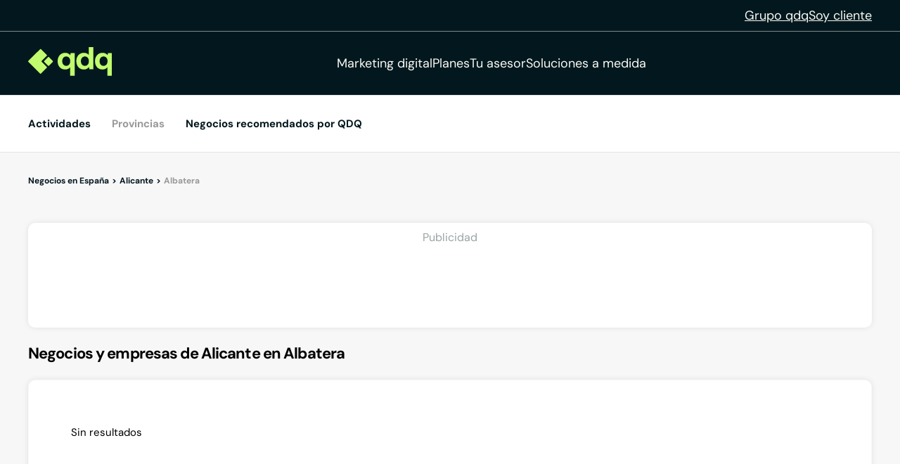

--- FILE ---
content_type: text/html;charset=utf-8
request_url: https://www.qdq.com/p/alicante/albatera
body_size: 24892
content:
<!DOCTYPE html><html><head><meta charset="utf-8">
<meta name="viewport" content="width=device-width, initial-scale=1">
<script type="importmap">{"imports":{"#entry":"https://estaticos.qdq.com/nqdq/release-nuxt3-bb36821d/_nuxt/CqbXe7oc.js"}}</script>
<style>@font-face{font-display:swap;font-family:DM Sans;font-style:normal;font-weight:400;src:url(https://estaticos.qdq.com/nqdq/release-nuxt3-bb36821d/_nuxt/dm-sans-latin-ext-400-normal.BtiwyxMk.woff2) format("woff2"),url(https://estaticos.qdq.com/nqdq/release-nuxt3-bb36821d/_nuxt/dm-sans-latin-ext-400-normal.BjWJ59Pq.woff) format("woff");unicode-range:u+0100-02ba,u+02bd-02c5,u+02c7-02cc,u+02ce-02d7,u+02dd-02ff,u+0304,u+0308,u+0329,u+1d00-1dbf,u+1e00-1e9f,u+1ef2-1eff,u+2020,u+20a0-20ab,u+20ad-20c0,u+2113,u+2c60-2c7f,u+a720-a7ff}@font-face{font-display:swap;font-family:DM Sans;font-style:normal;font-weight:400;src:url(https://estaticos.qdq.com/nqdq/release-nuxt3-bb36821d/_nuxt/dm-sans-latin-400-normal.CW0RaeGs.woff2) format("woff2"),url(https://estaticos.qdq.com/nqdq/release-nuxt3-bb36821d/_nuxt/dm-sans-latin-400-normal.BwCSEQnW.woff) format("woff");unicode-range:u+00??,u+0131,u+0152-0153,u+02bb-02bc,u+02c6,u+02da,u+02dc,u+0304,u+0308,u+0329,u+2000-206f,u+20ac,u+2122,u+2191,u+2193,u+2212,u+2215,u+feff,u+fffd}@font-face{font-display:swap;font-family:DM Sans;font-style:normal;font-weight:700;src:url(https://estaticos.qdq.com/nqdq/release-nuxt3-bb36821d/_nuxt/dm-sans-latin-ext-700-normal.CJIcxD6K.woff2) format("woff2"),url(https://estaticos.qdq.com/nqdq/release-nuxt3-bb36821d/_nuxt/dm-sans-latin-ext-700-normal.BLI3TTWz.woff) format("woff");unicode-range:u+0100-02ba,u+02bd-02c5,u+02c7-02cc,u+02ce-02d7,u+02dd-02ff,u+0304,u+0308,u+0329,u+1d00-1dbf,u+1e00-1e9f,u+1ef2-1eff,u+2020,u+20a0-20ab,u+20ad-20c0,u+2113,u+2c60-2c7f,u+a720-a7ff}@font-face{font-display:swap;font-family:DM Sans;font-style:normal;font-weight:700;src:url(https://estaticos.qdq.com/nqdq/release-nuxt3-bb36821d/_nuxt/dm-sans-latin-700-normal.DvUfVpUG.woff2) format("woff2"),url(https://estaticos.qdq.com/nqdq/release-nuxt3-bb36821d/_nuxt/dm-sans-latin-700-normal.CUSSCpQX.woff) format("woff");unicode-range:u+00??,u+0131,u+0152-0153,u+02bb-02bc,u+02c6,u+02da,u+02dc,u+0304,u+0308,u+0329,u+2000-206f,u+20ac,u+2122,u+2191,u+2193,u+2212,u+2215,u+feff,u+fffd}:root{font-family:var(--corporate-font);--corporate-font:"DM Sans",system-ui,-apple-system,sans-serif}@font-face{font-display:swap;font-family:Icon,monospace;font-style:normal;font-weight:400;src:url(https://estaticos.qdq.com/nqdq/release-nuxt3-bb36821d/fonts/Icon.woff) format("woff")}[class*=" icon-"],[class^=icon-]{font-family:Icon,monospace!important;speak:none}@font-face{font-display:swap;font-family:qdq-brand-icons;font-style:normal;font-weight:400;src:url(https://estaticos.qdq.com/nqdq/release-nuxt3-bb36821d/fonts/qdq-brand-icons.woff?io7t2f) format("woff")}[class*=" icon-"],[class*=" icon-qdq-"],[class^=icon-],[class^=icon-qdq-]{font-style:normal;font-variant:normal;font-weight:400;line-height:1;text-transform:none;-webkit-font-smoothing:antialiased;-moz-osx-font-smoothing:grayscale}[class*=" icon-qdq-"],[class^=icon-qdq-]{font-family:qdq-brand-icons!important;speak:never}.icon-chevron-right:before{content:""}.icon-chevron-left:before{content:""}.icon-chevron-down:before{content:""}.icon-chevron-up:before{content:""}.icon-chrome-brands:before{content:""}.icon-firefox-brands:before{content:""}.icon-internet-explorer-brands:before{content:""}.icon-mobile-alt-solid:before{content:""}.icon-safari-brands:before{content:""}.icon-icono_gmb:before{content:""}.icon-pinterest:before{content:""}*{border:0;box-sizing:border-box;margin:0;padding:0}body{font-family:var(--corporate-font)}body,p{font-size:16px}p{margin-bottom:8px}ul{list-style:none}abbr[title]{text-decoration:none}button{cursor:pointer}button:focus{outline:0}.sr-only{height:1px;margin:-1px;overflow:hidden;padding:0;position:absolute;width:1px;clip:rect(0,0,0,0);border:0}.wrapper{height:100%;margin:0 auto;max-width:1349px;padding:0 15px;position:relative;width:100%}.modals-group{left:0;position:absolute;top:0;width:100%;z-index:10}.disallowed-for-crawlers,[v-cloak]{display:none}@media(min-width:768px){.wrapper{padding:0 20px}}@media(min-width:1024px){.wrapper{padding:0 40px}.modals-group{position:fixed}}@media(min-width:1366px){.wrapper{padding:0 15px}}.section-title{color:#03181e;font-size:18px;font-weight:700;line-height:24px;margin:25px 0;text-align:left}.highlight{color:#c1fc6e}@media(min-width:768px){.section-title{font-size:20px;margin:28px 0;text-align:center}}@media(min-width:1024px){.section-title{font-size:24px;margin:36px 0}}@media(min-width:1366px){.section-title{font-size:28px;margin:44px 0}}:root{--swiper-theme-color:#007aff}:host{display:block;margin-left:auto;margin-right:auto;position:relative;z-index:1}.swiper{display:block;list-style:none;margin-left:auto;margin-right:auto;overflow:hidden;padding:0;position:relative;z-index:1}.swiper-vertical>.swiper-wrapper{flex-direction:column}.swiper-wrapper{box-sizing:content-box;display:flex;height:100%;position:relative;transition-property:transform;transition-timing-function:var(--swiper-wrapper-transition-timing-function,initial);width:100%;z-index:1}.swiper-android .swiper-slide,.swiper-ios .swiper-slide,.swiper-wrapper{transform:translateZ(0)}.swiper-horizontal{touch-action:pan-y}.swiper-vertical{touch-action:pan-x}.swiper-slide{display:block;flex-shrink:0;height:100%;position:relative;transition-property:transform;width:100%}.swiper-slide-invisible-blank{visibility:hidden}.swiper-autoheight,.swiper-autoheight .swiper-slide{height:auto}.swiper-autoheight .swiper-wrapper{align-items:flex-start;transition-property:transform,height}.swiper-backface-hidden .swiper-slide{backface-visibility:hidden;transform:translateZ(0)}.swiper-3d.swiper-css-mode .swiper-wrapper{perspective:1200px}.swiper-3d .swiper-wrapper{transform-style:preserve-3d}.swiper-3d{perspective:1200px}.swiper-3d .swiper-cube-shadow,.swiper-3d .swiper-slide{transform-style:preserve-3d}.swiper-css-mode>.swiper-wrapper{overflow:auto;scrollbar-width:none;-ms-overflow-style:none}.swiper-css-mode>.swiper-wrapper::-webkit-scrollbar{display:none}.swiper-css-mode>.swiper-wrapper>.swiper-slide{scroll-snap-align:start start}.swiper-css-mode.swiper-horizontal>.swiper-wrapper{scroll-snap-type:x mandatory}.swiper-css-mode.swiper-vertical>.swiper-wrapper{scroll-snap-type:y mandatory}.swiper-css-mode.swiper-free-mode>.swiper-wrapper{scroll-snap-type:none}.swiper-css-mode.swiper-free-mode>.swiper-wrapper>.swiper-slide{scroll-snap-align:none}.swiper-css-mode.swiper-centered>.swiper-wrapper:before{content:"";flex-shrink:0;order:9999}.swiper-css-mode.swiper-centered>.swiper-wrapper>.swiper-slide{scroll-snap-align:center center;scroll-snap-stop:always}.swiper-css-mode.swiper-centered.swiper-horizontal>.swiper-wrapper>.swiper-slide:first-child{margin-inline-start:var(--swiper-centered-offset-before)}.swiper-css-mode.swiper-centered.swiper-horizontal>.swiper-wrapper:before{height:100%;min-height:1px;width:var(--swiper-centered-offset-after)}.swiper-css-mode.swiper-centered.swiper-vertical>.swiper-wrapper>.swiper-slide:first-child{margin-block-start:var(--swiper-centered-offset-before)}.swiper-css-mode.swiper-centered.swiper-vertical>.swiper-wrapper:before{height:var(--swiper-centered-offset-after);min-width:1px;width:100%}.swiper-3d .swiper-slide-shadow,.swiper-3d .swiper-slide-shadow-bottom,.swiper-3d .swiper-slide-shadow-left,.swiper-3d .swiper-slide-shadow-right,.swiper-3d .swiper-slide-shadow-top{height:100%;left:0;pointer-events:none;position:absolute;top:0;width:100%;z-index:10}.swiper-3d .swiper-slide-shadow{background:#00000026}.swiper-3d .swiper-slide-shadow-left{background-image:linear-gradient(270deg,rgba(0,0,0,.5),transparent)}.swiper-3d .swiper-slide-shadow-right{background-image:linear-gradient(90deg,rgba(0,0,0,.5),transparent)}.swiper-3d .swiper-slide-shadow-top{background-image:linear-gradient(0deg,rgba(0,0,0,.5),transparent)}.swiper-3d .swiper-slide-shadow-bottom{background-image:linear-gradient(180deg,rgba(0,0,0,.5),transparent)}.swiper-lazy-preloader{border:4px solid var(--swiper-preloader-color,var(--swiper-theme-color));border-radius:50%;border-top:4px solid transparent;box-sizing:border-box;height:42px;left:50%;margin-left:-21px;margin-top:-21px;position:absolute;top:50%;transform-origin:50%;width:42px;z-index:10}:is(.swiper-watch-progress .swiper-slide-visible,.swiper:not(.swiper-watch-progress)) .swiper-lazy-preloader{animation:swiper-preloader-spin 1s linear infinite}.swiper-lazy-preloader-white{--swiper-preloader-color:#fff}.swiper-lazy-preloader-black{--swiper-preloader-color:#000}@keyframes swiper-preloader-spin{0%{transform:rotate(0)}to{transform:rotate(1turn)}}:root{--swiper-navigation-size:44px}.swiper-button-next,.swiper-button-prev{align-items:center;color:var(--swiper-navigation-color,var(--swiper-theme-color));cursor:pointer;display:flex;height:var(--swiper-navigation-size);justify-content:center;position:absolute;width:var(--swiper-navigation-size);z-index:10}:is(.swiper-button-next,.swiper-button-prev).swiper-button-disabled{cursor:auto;opacity:.35;pointer-events:none}:is(.swiper-button-next,.swiper-button-prev).swiper-button-hidden{cursor:auto;opacity:0;pointer-events:none}.swiper-navigation-disabled :is(.swiper-button-next,.swiper-button-prev){display:none!important}:is(.swiper-button-next,.swiper-button-prev) svg{fill:currentColor;height:100%;-o-object-fit:contain;object-fit:contain;pointer-events:none;transform-origin:center;width:100%}.swiper-button-lock{display:none}.swiper-button-next,.swiper-button-prev{margin-top:calc(0px - var(--swiper-navigation-size)/2);top:var(--swiper-navigation-top-offset,50%)}.swiper-button-prev{left:var(--swiper-navigation-sides-offset,4px);right:auto}.swiper-button-prev .swiper-navigation-icon{transform:rotate(180deg)}.swiper-button-next{left:auto;right:var(--swiper-navigation-sides-offset,4px)}.swiper-horizontal .swiper-button-next,.swiper-horizontal .swiper-button-prev,.swiper-horizontal~.swiper-button-next,.swiper-horizontal~.swiper-button-prev{margin-left:0;margin-top:calc(0px - var(--swiper-navigation-size)/2);top:var(--swiper-navigation-top-offset,50%)}.swiper-horizontal.swiper-rtl .swiper-button-next,.swiper-horizontal.swiper-rtl~.swiper-button-next,.swiper-horizontal~.swiper-button-prev,.swiper-horizontal .swiper-button-prev{left:var(--swiper-navigation-sides-offset,4px);right:auto}.swiper-horizontal.swiper-rtl .swiper-button-prev,.swiper-horizontal.swiper-rtl~.swiper-button-prev,.swiper-horizontal~.swiper-button-next,.swiper-horizontal .swiper-button-next{left:auto;right:var(--swiper-navigation-sides-offset,4px)}:is(.swiper-horizontal.swiper-rtl .swiper-button-next,.swiper-horizontal.swiper-rtl~.swiper-button-next,.swiper-horizontal~.swiper-button-prev,.swiper-horizontal .swiper-button-prev) .swiper-navigation-icon{transform:rotate(180deg)}:is(.swiper-horizontal.swiper-rtl .swiper-button-prev,.swiper-horizontal.swiper-rtl~.swiper-button-prev) .swiper-navigation-icon{transform:rotate(0)}.swiper-vertical .swiper-button-next,.swiper-vertical .swiper-button-prev,.swiper-vertical~.swiper-button-next,.swiper-vertical~.swiper-button-prev{left:var(--swiper-navigation-top-offset,50%);margin-left:calc(0px - var(--swiper-navigation-size)/2);margin-top:0;right:auto}.swiper-vertical .swiper-button-prev,.swiper-vertical~.swiper-button-prev{bottom:auto;top:var(--swiper-navigation-sides-offset,4px)}:is(.swiper-vertical .swiper-button-prev,.swiper-vertical~.swiper-button-prev) .swiper-navigation-icon{transform:rotate(-90deg)}.swiper-vertical .swiper-button-next,.swiper-vertical~.swiper-button-next{bottom:var(--swiper-navigation-sides-offset,4px);top:auto}:is(.swiper-vertical .swiper-button-next,.swiper-vertical~.swiper-button-next) .swiper-navigation-icon{transform:rotate(90deg)}body{opacity:1;transition:opacity .1s ease-in}.button-rounded,.button-rounded-primary,.button-rounded-secondary{align-items:center;border-radius:50px;cursor:pointer;display:flex;font-family:var(--corporate-font);font-size:18px;font-weight:700;height:50px;justify-content:center;line-height:26.4px;padding:0 28px;text-decoration:none}.button-rounded-primary{background-color:#c1fc6e;border:1px solid #c1fc6e;color:#000}.button-rounded-primary:hover,.button-rounded-secondary{background-color:#03181e;border:1px solid #c1fc6e;color:#c1fc6e}.button-rounded-secondary:hover{background-color:#c1fc6e;color:#03181e}</style>
<style>.ion-ios-add:before{content:""}.ion-ios-add-circle:before{content:""}.ion-ios-add-circle-outline:before{content:""}.ion-ios-airplane:before{content:""}.ion-ios-alarm:before{content:""}.ion-ios-albums:before{content:""}.ion-ios-alert:before{content:""}.ion-ios-american-football:before{content:""}.ion-ios-analytics:before{content:""}.ion-ios-aperture:before{content:""}.ion-ios-apps:before{content:""}.ion-ios-appstore:before{content:""}.ion-ios-archive:before{content:""}.ion-ios-arrow-back:before{content:""}.ion-ios-arrow-down:before{content:""}.ion-ios-arrow-dropdown:before{content:""}.ion-ios-arrow-dropdown-circle:before{content:""}.ion-ios-arrow-dropleft:before{content:""}.ion-ios-arrow-dropleft-circle:before{content:""}.ion-ios-arrow-dropright:before{content:""}.ion-ios-arrow-dropright-circle:before{content:""}.ion-ios-arrow-dropup:before{content:""}.ion-ios-arrow-dropup-circle:before{content:""}.ion-ios-arrow-forward:before{content:""}.ion-ios-arrow-round-back:before{content:""}.ion-ios-arrow-round-down:before{content:""}.ion-ios-arrow-round-forward:before{content:""}.ion-ios-arrow-round-up:before{content:""}.ion-ios-arrow-up:before{content:""}.ion-ios-at:before{content:""}.ion-ios-attach:before{content:""}.ion-ios-backspace:before{content:""}.ion-ios-barcode:before{content:""}.ion-ios-baseball:before{content:""}.ion-ios-basket:before{content:""}.ion-ios-basketball:before{content:""}.ion-ios-battery-charging:before{content:""}.ion-ios-battery-dead:before{content:""}.ion-ios-battery-full:before{content:""}.ion-ios-beaker:before{content:""}.ion-ios-bed:before{content:""}.ion-ios-beer:before{content:""}.ion-ios-bicycle:before{content:""}.ion-ios-bluetooth:before{content:""}.ion-ios-boat:before{content:""}.ion-ios-body:before{content:""}.ion-ios-bonfire:before{content:""}.ion-ios-book:before{content:""}.ion-ios-bookmark:before{content:""}.ion-ios-bookmarks:before{content:""}.ion-ios-bowtie:before{content:""}.ion-ios-briefcase:before{content:""}.ion-ios-browsers:before{content:""}.ion-ios-brush:before{content:""}.ion-ios-bug:before{content:""}.ion-ios-build:before{content:""}.ion-ios-bulb:before{content:""}.ion-ios-bus:before{content:""}.ion-ios-business:before{content:""}.ion-ios-cafe:before{content:""}.ion-ios-calculator:before{content:""}.ion-ios-calendar:before{content:""}.ion-ios-call:before{content:""}.ion-ios-camera:before{content:""}.ion-ios-car:before{content:""}.ion-ios-card:before{content:""}.ion-ios-cart:before{content:""}.ion-ios-cash:before{content:""}.ion-ios-cellular:before{content:""}.ion-ios-chatboxes:before{content:""}.ion-ios-chatbubbles:before{content:""}.ion-ios-checkbox:before{content:""}.ion-ios-checkbox-outline:before{content:""}.ion-ios-checkmark:before{content:""}.ion-ios-checkmark-circle:before{content:""}.ion-ios-checkmark-circle-outline:before{content:""}.ion-ios-clipboard:before{content:""}.ion-ios-clock:before{content:""}.ion-ios-close:before{content:""}.ion-ios-close-circle:before{content:""}.ion-ios-close-circle-outline:before{content:""}.ion-ios-cloud:before{content:""}.ion-ios-cloud-circle:before{content:""}.ion-ios-cloud-done:before{content:""}.ion-ios-cloud-download:before{content:""}.ion-ios-cloud-outline:before{content:""}.ion-ios-cloud-upload:before{content:""}.ion-ios-cloudy:before{content:""}.ion-ios-cloudy-night:before{content:""}.ion-ios-code:before{content:""}.ion-ios-code-download:before{content:""}.ion-ios-code-working:before{content:""}.ion-ios-cog:before{content:""}.ion-ios-color-fill:before{content:""}.ion-ios-color-filter:before{content:""}.ion-ios-color-palette:before{content:""}.ion-ios-color-wand:before{content:""}.ion-ios-compass:before{content:""}.ion-ios-construct:before{content:""}.ion-ios-contact:before{content:""}.ion-ios-contacts:before{content:""}.ion-ios-contract:before{content:""}.ion-ios-contrast:before{content:""}.ion-ios-copy:before{content:""}.ion-ios-create:before{content:""}.ion-ios-crop:before{content:""}.ion-ios-cube:before{content:""}.ion-ios-cut:before{content:""}.ion-ios-desktop:before{content:""}.ion-ios-disc:before{content:""}.ion-ios-document:before{content:""}.ion-ios-done-all:before{content:""}.ion-ios-download:before{content:""}.ion-ios-easel:before{content:""}.ion-ios-egg:before{content:""}.ion-ios-exit:before{content:""}.ion-ios-expand:before{content:""}.ion-ios-eye:before{content:""}.ion-ios-eye-off:before{content:""}.ion-ios-fastforward:before{content:""}.ion-ios-female:before{content:""}.ion-ios-filing:before{content:""}.ion-ios-film:before{content:""}.ion-ios-finger-print:before{content:""}.ion-ios-fitness:before{content:""}.ion-ios-flag:before{content:""}.ion-ios-flame:before{content:""}.ion-ios-flash:before{content:""}.ion-ios-flash-off:before{content:""}.ion-ios-flashlight:before{content:""}.ion-ios-flask:before{content:""}.ion-ios-flower:before{content:""}.ion-ios-folder:before{content:""}.ion-ios-folder-open:before{content:""}.ion-ios-football:before{content:""}.ion-ios-funnel:before{content:""}.ion-ios-gift:before{content:""}.ion-ios-git-branch:before{content:""}.ion-ios-git-commit:before{content:""}.ion-ios-git-compare:before{content:""}.ion-ios-git-merge:before{content:""}.ion-ios-git-network:before{content:""}.ion-ios-git-pull-request:before{content:""}.ion-ios-glasses:before{content:""}.ion-ios-globe:before{content:""}.ion-ios-grid:before{content:""}.ion-ios-hammer:before{content:""}.ion-ios-hand:before{content:""}.ion-ios-happy:before{content:""}.ion-ios-headset:before{content:""}.ion-ios-heart:before{content:""}.ion-ios-heart-dislike:before{content:""}.ion-ios-heart-empty:before{content:""}.ion-ios-heart-half:before{content:""}.ion-ios-help:before{content:""}.ion-ios-help-buoy:before{content:""}.ion-ios-help-circle:before{content:""}.ion-ios-help-circle-outline:before{content:""}.ion-ios-home:before{content:""}.ion-ios-hourglass:before{content:""}.ion-ios-ice-cream:before{content:""}.ion-ios-image:before{content:""}.ion-ios-images:before{content:""}.ion-ios-infinite:before{content:""}.ion-ios-information:before{content:""}.ion-ios-information-circle:before{content:""}.ion-ios-information-circle-outline:before{content:""}.ion-ios-jet:before{content:""}.ion-ios-journal:before{content:""}.ion-ios-key:before{content:""}.ion-ios-keypad:before{content:""}.ion-ios-laptop:before{content:""}.ion-ios-leaf:before{content:""}.ion-ios-link:before{content:""}.ion-ios-list:before{content:""}.ion-ios-list-box:before{content:""}.ion-ios-locate:before{content:""}.ion-ios-lock:before{content:""}.ion-ios-log-in:before{content:""}.ion-ios-log-out:before{content:""}.ion-ios-magnet:before{content:""}.ion-ios-mail:before{content:""}.ion-ios-mail-open:before{content:""}.ion-ios-mail-unread:before{content:""}.ion-ios-male:before{content:""}.ion-ios-man:before{content:""}.ion-ios-map:before{content:""}.ion-ios-medal:before{content:""}.ion-ios-medical:before{content:""}.ion-ios-medkit:before{content:""}.ion-ios-megaphone:before{content:""}.ion-ios-menu:before{content:""}.ion-ios-mic:before{content:""}.ion-ios-mic-off:before{content:""}.ion-ios-microphone:before{content:""}.ion-ios-moon:before{content:""}.ion-ios-more:before{content:""}.ion-ios-move:before{content:""}.ion-ios-musical-note:before{content:""}.ion-ios-musical-notes:before{content:""}.ion-ios-navigate:before{content:""}.ion-ios-notifications:before{content:""}.ion-ios-notifications-off:before{content:""}.ion-ios-notifications-outline:before{content:""}.ion-ios-nuclear:before{content:""}.ion-ios-nutrition:before{content:""}.ion-ios-open:before{content:""}.ion-ios-options:before{content:""}.ion-ios-outlet:before{content:""}.ion-ios-paper:before{content:""}.ion-ios-paper-plane:before{content:""}.ion-ios-partly-sunny:before{content:""}.ion-ios-pause:before{content:""}.ion-ios-paw:before{content:""}.ion-ios-people:before{content:""}.ion-ios-person:before{content:""}.ion-ios-person-add:before{content:""}.ion-ios-phone-landscape:before{content:""}.ion-ios-phone-portrait:before{content:""}.ion-ios-photos:before{content:""}.ion-ios-pie:before{content:""}.ion-ios-pin:before{content:""}.ion-ios-pint:before{content:""}.ion-ios-pizza:before{content:""}.ion-ios-planet:before{content:""}.ion-ios-play:before{content:""}.ion-ios-play-circle:before{content:""}.ion-ios-podium:before{content:""}.ion-ios-power:before{content:""}.ion-ios-pricetag:before{content:""}.ion-ios-pricetags:before{content:""}.ion-ios-print:before{content:""}.ion-ios-pulse:before{content:""}.ion-ios-qr-scanner:before{content:""}.ion-ios-quote:before{content:""}.ion-ios-radio:before{content:""}.ion-ios-radio-button-off:before{content:""}.ion-ios-radio-button-on:before{content:""}.ion-ios-rainy:before{content:""}.ion-ios-recording:before{content:""}.ion-ios-redo:before{content:""}.ion-ios-refresh:before{content:""}.ion-ios-refresh-circle:before{content:""}.ion-ios-remove:before{content:""}.ion-ios-remove-circle:before{content:""}.ion-ios-remove-circle-outline:before{content:""}.ion-ios-reorder:before{content:""}.ion-ios-repeat:before{content:""}.ion-ios-resize:before{content:""}.ion-ios-restaurant:before{content:""}.ion-ios-return-left:before{content:""}.ion-ios-return-right:before{content:""}.ion-ios-reverse-camera:before{content:""}.ion-ios-rewind:before{content:""}.ion-ios-ribbon:before{content:""}.ion-ios-rocket:before{content:""}.ion-ios-rose:before{content:""}.ion-ios-sad:before{content:""}.ion-ios-save:before{content:""}.ion-ios-school:before{content:""}.ion-ios-search:before{content:""}.ion-ios-send:before{content:""}.ion-ios-settings:before{content:""}.ion-ios-share:before{content:""}.ion-ios-share-alt:before{content:""}.ion-ios-shirt:before{content:""}.ion-ios-shuffle:before{content:""}.ion-ios-skip-backward:before{content:""}.ion-ios-skip-forward:before{content:""}.ion-ios-snow:before{content:""}.ion-ios-speedometer:before{content:""}.ion-ios-square:before{content:""}.ion-ios-square-outline:before{content:""}.ion-ios-star:before{content:""}.ion-ios-star-half:before{content:""}.ion-ios-star-outline:before{content:""}.ion-ios-stats:before{content:""}.ion-ios-stopwatch:before{content:""}.ion-ios-subway:before{content:""}.ion-ios-sunny:before{content:""}.ion-ios-swap:before{content:""}.ion-ios-switch:before{content:""}.ion-ios-sync:before{content:""}.ion-ios-tablet-landscape:before{content:""}.ion-ios-tablet-portrait:before{content:""}.ion-ios-tennisball:before{content:""}.ion-ios-text:before{content:""}.ion-ios-thermometer:before{content:""}.ion-ios-thumbs-down:before{content:""}.ion-ios-thumbs-up:before{content:""}.ion-ios-thunderstorm:before{content:""}.ion-ios-time:before{content:""}.ion-ios-timer:before{content:""}.ion-ios-today:before{content:""}.ion-ios-train:before{content:""}.ion-ios-transgender:before{content:""}.ion-ios-trash:before{content:""}.ion-ios-trending-down:before{content:""}.ion-ios-trending-up:before{content:""}.ion-ios-trophy:before{content:""}.ion-ios-tv:before{content:""}.ion-ios-umbrella:before{content:""}.ion-ios-undo:before{content:""}.ion-ios-unlock:before{content:""}.ion-ios-videocam:before{content:""}.ion-ios-volume-high:before{content:""}.ion-ios-volume-low:before{content:""}.ion-ios-volume-mute:before{content:""}.ion-ios-volume-off:before{content:""}.ion-ios-walk:before{content:""}.ion-ios-wallet:before{content:""}.ion-ios-warning:before{content:""}.ion-ios-watch:before{content:""}.ion-ios-water:before{content:""}.ion-ios-wifi:before{content:""}.ion-ios-wine:before{content:""}.ion-ios-woman:before{content:""}.ion-logo-android:before{content:""}.ion-logo-angular:before{content:""}.ion-logo-apple:before{content:""}.ion-logo-bitbucket:before{content:""}.ion-logo-bitcoin:before{content:""}.ion-logo-buffer:before{content:""}.ion-logo-chrome:before{content:""}.ion-logo-closed-captioning:before{content:""}.ion-logo-codepen:before{content:""}.ion-logo-css3:before{content:""}.ion-logo-designernews:before{content:""}.ion-logo-dribbble:before{content:""}.ion-logo-dropbox:before{content:""}.ion-logo-euro:before{content:""}.ion-logo-facebook:before{content:""}.ion-logo-flickr:before{content:""}.ion-logo-foursquare:before{content:""}.ion-logo-freebsd-devil:before{content:""}.ion-logo-game-controller-a:before{content:""}.ion-logo-game-controller-b:before{content:""}.ion-logo-github:before{content:""}.ion-logo-google:before{content:""}.ion-logo-googleplus:before{content:""}.ion-logo-hackernews:before{content:""}.ion-logo-html5:before{content:""}.ion-logo-instagram:before{content:""}.ion-logo-ionic:before{content:""}.ion-logo-ionitron:before{content:""}.ion-logo-javascript:before{content:""}.ion-logo-linkedin:before{content:""}.ion-logo-markdown:before{content:""}.ion-logo-model-s:before{content:""}.ion-logo-no-smoking:before{content:""}.ion-logo-nodejs:before{content:""}.ion-logo-npm:before{content:""}.ion-logo-octocat:before{content:""}.ion-logo-pinterest:before{content:""}.ion-logo-playstation:before{content:""}.ion-logo-polymer:before{content:""}.ion-logo-python:before{content:""}.ion-logo-reddit:before{content:""}.ion-logo-rss:before{content:""}.ion-logo-sass:before{content:""}.ion-logo-skype:before{content:""}.ion-logo-slack:before{content:""}.ion-logo-snapchat:before{content:""}.ion-logo-steam:before{content:""}.ion-logo-tumblr:before{content:""}.ion-logo-tux:before{content:""}.ion-logo-twitch:before{content:""}.ion-logo-twitter:before{content:""}.ion-logo-usd:before{content:""}.ion-logo-vimeo:before{content:""}.ion-logo-vk:before{content:""}.ion-logo-whatsapp:before{content:""}.ion-logo-windows:before{content:""}.ion-logo-wordpress:before{content:""}.ion-logo-xbox:before{content:""}.ion-logo-xing:before{content:""}.ion-logo-yahoo:before{content:""}.ion-logo-yen:before{content:""}.ion-logo-youtube:before{content:""}.ion-md-add:before{content:""}.ion-md-add-circle:before{content:""}.ion-md-add-circle-outline:before{content:""}.ion-md-airplane:before{content:""}.ion-md-alarm:before{content:""}.ion-md-albums:before{content:""}.ion-md-alert:before{content:""}.ion-md-american-football:before{content:""}.ion-md-analytics:before{content:""}.ion-md-aperture:before{content:""}.ion-md-apps:before{content:""}.ion-md-appstore:before{content:""}.ion-md-archive:before{content:""}.ion-md-arrow-back:before{content:""}.ion-md-arrow-down:before{content:""}.ion-md-arrow-dropdown:before{content:""}.ion-md-arrow-dropdown-circle:before{content:""}.ion-md-arrow-dropleft:before{content:""}.ion-md-arrow-dropleft-circle:before{content:""}.ion-md-arrow-dropright:before{content:""}.ion-md-arrow-dropright-circle:before{content:""}.ion-md-arrow-dropup:before{content:""}.ion-md-arrow-dropup-circle:before{content:""}.ion-md-arrow-forward:before{content:""}.ion-md-arrow-round-back:before{content:""}.ion-md-arrow-round-down:before{content:""}.ion-md-arrow-round-forward:before{content:""}.ion-md-arrow-round-up:before{content:""}.ion-md-arrow-up:before{content:""}.ion-md-at:before{content:""}.ion-md-attach:before{content:""}.ion-md-backspace:before{content:""}.ion-md-barcode:before{content:""}.ion-md-baseball:before{content:""}.ion-md-basket:before{content:""}.ion-md-basketball:before{content:""}.ion-md-battery-charging:before{content:""}.ion-md-battery-dead:before{content:""}.ion-md-battery-full:before{content:""}.ion-md-beaker:before{content:""}.ion-md-bed:before{content:""}.ion-md-beer:before{content:""}.ion-md-bicycle:before{content:""}.ion-md-bluetooth:before{content:""}.ion-md-boat:before{content:""}.ion-md-body:before{content:""}.ion-md-bonfire:before{content:""}.ion-md-book:before{content:""}.ion-md-bookmark:before{content:""}.ion-md-bookmarks:before{content:""}.ion-md-bowtie:before{content:""}.ion-md-briefcase:before{content:""}.ion-md-browsers:before{content:""}.ion-md-brush:before{content:""}.ion-md-bug:before{content:""}.ion-md-build:before{content:""}.ion-md-bulb:before{content:""}.ion-md-bus:before{content:""}.ion-md-business:before{content:""}.ion-md-cafe:before{content:""}.ion-md-calculator:before{content:""}.ion-md-calendar:before{content:""}.ion-md-call:before{content:""}.ion-md-camera:before{content:""}.ion-md-car:before{content:""}.ion-md-card:before{content:""}.ion-md-cart:before{content:""}.ion-md-cash:before{content:""}.ion-md-cellular:before{content:""}.ion-md-chatboxes:before{content:""}.ion-md-chatbubbles:before{content:""}.ion-md-checkbox:before{content:""}.ion-md-checkbox-outline:before{content:""}.ion-md-checkmark:before{content:""}.ion-md-checkmark-circle:before{content:""}.ion-md-checkmark-circle-outline:before{content:""}.ion-md-clipboard:before{content:""}.ion-md-clock:before{content:""}.ion-md-close:before{content:""}.ion-md-close-circle:before{content:""}.ion-md-close-circle-outline:before{content:""}.ion-md-cloud:before{content:""}.ion-md-cloud-circle:before{content:""}.ion-md-cloud-done:before{content:""}.ion-md-cloud-download:before{content:""}.ion-md-cloud-outline:before{content:""}.ion-md-cloud-upload:before{content:""}.ion-md-cloudy:before{content:""}.ion-md-cloudy-night:before{content:""}.ion-md-code:before{content:""}.ion-md-code-download:before{content:""}.ion-md-code-working:before{content:""}.ion-md-cog:before{content:""}.ion-md-color-fill:before{content:""}.ion-md-color-filter:before{content:""}.ion-md-color-palette:before{content:""}.ion-md-color-wand:before{content:""}.ion-md-compass:before{content:""}.ion-md-construct:before{content:""}.ion-md-contact:before{content:""}.ion-md-contacts:before{content:""}.ion-md-contract:before{content:""}.ion-md-contrast:before{content:""}.ion-md-copy:before{content:""}.ion-md-create:before{content:""}.ion-md-crop:before{content:""}.ion-md-cube:before{content:""}.ion-md-cut:before{content:""}.ion-md-desktop:before{content:""}.ion-md-disc:before{content:""}.ion-md-document:before{content:""}.ion-md-done-all:before{content:""}.ion-md-download:before{content:""}.ion-md-easel:before{content:""}.ion-md-egg:before{content:""}.ion-md-exit:before{content:""}.ion-md-expand:before{content:""}.ion-md-eye:before{content:""}.ion-md-eye-off:before{content:""}.ion-md-fastforward:before{content:""}.ion-md-female:before{content:""}.ion-md-filing:before{content:""}.ion-md-film:before{content:""}.ion-md-finger-print:before{content:""}.ion-md-fitness:before{content:""}.ion-md-flag:before{content:""}.ion-md-flame:before{content:""}.ion-md-flash:before{content:""}.ion-md-flash-off:before{content:""}.ion-md-flashlight:before{content:""}.ion-md-flask:before{content:""}.ion-md-flower:before{content:""}.ion-md-folder:before{content:""}.ion-md-folder-open:before{content:""}.ion-md-football:before{content:""}.ion-md-funnel:before{content:""}.ion-md-gift:before{content:""}.ion-md-git-branch:before{content:""}.ion-md-git-commit:before{content:""}.ion-md-git-compare:before{content:""}.ion-md-git-merge:before{content:""}.ion-md-git-network:before{content:""}.ion-md-git-pull-request:before{content:""}.ion-md-glasses:before{content:""}.ion-md-globe:before{content:""}.ion-md-grid:before{content:""}.ion-md-hammer:before{content:""}.ion-md-hand:before{content:""}.ion-md-happy:before{content:""}.ion-md-headset:before{content:""}.ion-md-heart:before{content:""}.ion-md-heart-dislike:before{content:""}.ion-md-heart-empty:before{content:""}.ion-md-heart-half:before{content:""}.ion-md-help:before{content:""}.ion-md-help-buoy:before{content:""}.ion-md-help-circle:before{content:""}.ion-md-help-circle-outline:before{content:""}.ion-md-home:before{content:""}.ion-md-hourglass:before{content:""}.ion-md-ice-cream:before{content:""}.ion-md-image:before{content:""}.ion-md-images:before{content:""}.ion-md-infinite:before{content:""}.ion-md-information:before{content:""}.ion-md-information-circle:before{content:""}.ion-md-information-circle-outline:before{content:""}.ion-md-jet:before{content:""}.ion-md-journal:before{content:""}.ion-md-key:before{content:""}.ion-md-keypad:before{content:""}.ion-md-laptop:before{content:""}.ion-md-leaf:before{content:""}.ion-md-link:before{content:""}.ion-md-list:before{content:""}.ion-md-list-box:before{content:""}.ion-md-locate:before{content:""}.ion-md-lock:before{content:""}.ion-md-log-in:before{content:""}.ion-md-log-out:before{content:""}.ion-md-magnet:before{content:""}.ion-md-mail:before{content:""}.ion-md-mail-open:before{content:""}.ion-md-mail-unread:before{content:""}.ion-md-male:before{content:""}.ion-md-man:before{content:""}.ion-md-map:before{content:""}.ion-md-medal:before{content:""}.ion-md-medical:before{content:""}.ion-md-medkit:before{content:""}.ion-md-megaphone:before{content:""}.ion-md-menu:before{content:""}.ion-md-mic:before{content:""}.ion-md-mic-off:before{content:""}.ion-md-microphone:before{content:""}.ion-md-moon:before{content:""}.ion-md-more:before{content:""}.ion-md-move:before{content:""}.ion-md-musical-note:before{content:""}.ion-md-musical-notes:before{content:""}.ion-md-navigate:before{content:""}.ion-md-notifications:before{content:""}.ion-md-notifications-off:before{content:""}.ion-md-notifications-outline:before{content:""}.ion-md-nuclear:before{content:""}.ion-md-nutrition:before{content:""}.ion-md-open:before{content:""}.ion-md-options:before{content:""}.ion-md-outlet:before{content:""}.ion-md-paper:before{content:""}.ion-md-paper-plane:before{content:""}.ion-md-partly-sunny:before{content:""}.ion-md-pause:before{content:""}.ion-md-paw:before{content:""}.ion-md-people:before{content:""}.ion-md-person:before{content:""}.ion-md-person-add:before{content:""}.ion-md-phone-landscape:before{content:""}.ion-md-phone-portrait:before{content:""}.ion-md-photos:before{content:""}.ion-md-pie:before{content:""}.ion-md-pin:before{content:""}.ion-md-pint:before{content:""}.ion-md-pizza:before{content:""}.ion-md-planet:before{content:""}.ion-md-play:before{content:""}.ion-md-play-circle:before{content:""}.ion-md-podium:before{content:""}.ion-md-power:before{content:""}.ion-md-pricetag:before{content:""}.ion-md-pricetags:before{content:""}.ion-md-print:before{content:""}.ion-md-pulse:before{content:""}.ion-md-qr-scanner:before{content:""}.ion-md-quote:before{content:""}.ion-md-radio:before{content:""}.ion-md-radio-button-off:before{content:""}.ion-md-radio-button-on:before{content:""}.ion-md-rainy:before{content:""}.ion-md-recording:before{content:""}.ion-md-redo:before{content:""}.ion-md-refresh:before{content:""}.ion-md-refresh-circle:before{content:""}.ion-md-remove:before{content:""}.ion-md-remove-circle:before{content:""}.ion-md-remove-circle-outline:before{content:""}.ion-md-reorder:before{content:""}.ion-md-repeat:before{content:""}.ion-md-resize:before{content:""}.ion-md-restaurant:before{content:""}.ion-md-return-left:before{content:""}.ion-md-return-right:before{content:""}.ion-md-reverse-camera:before{content:""}.ion-md-rewind:before{content:""}.ion-md-ribbon:before{content:""}.ion-md-rocket:before{content:""}.ion-md-rose:before{content:""}.ion-md-sad:before{content:""}.ion-md-save:before{content:""}.ion-md-school:before{content:""}.ion-md-search:before{content:""}.ion-md-send:before{content:""}.ion-md-settings:before{content:""}.ion-md-share:before{content:""}.ion-md-share-alt:before{content:""}.ion-md-shirt:before{content:""}.ion-md-shuffle:before{content:""}.ion-md-skip-backward:before{content:""}.ion-md-skip-forward:before{content:""}.ion-md-snow:before{content:""}.ion-md-speedometer:before{content:""}.ion-md-square:before{content:""}.ion-md-square-outline:before{content:""}.ion-md-star:before{content:""}.ion-md-star-half:before{content:""}.ion-md-star-outline:before{content:""}.ion-md-stats:before{content:""}.ion-md-stopwatch:before{content:""}.ion-md-subway:before{content:""}.ion-md-sunny:before{content:""}.ion-md-swap:before{content:""}.ion-md-switch:before{content:""}.ion-md-sync:before{content:""}.ion-md-tablet-landscape:before{content:""}.ion-md-tablet-portrait:before{content:""}.ion-md-tennisball:before{content:""}.ion-md-text:before{content:""}.ion-md-thermometer:before{content:""}.ion-md-thumbs-down:before{content:""}.ion-md-thumbs-up:before{content:""}.ion-md-thunderstorm:before{content:""}.ion-md-time:before{content:""}.ion-md-timer:before{content:""}.ion-md-today:before{content:""}.ion-md-train:before{content:""}.ion-md-transgender:before{content:""}.ion-md-trash:before{content:""}.ion-md-trending-down:before{content:""}.ion-md-trending-up:before{content:""}.ion-md-trophy:before{content:""}.ion-md-tv:before{content:""}.ion-md-umbrella:before{content:""}.ion-md-undo:before{content:""}.ion-md-unlock:before{content:""}.ion-md-videocam:before{content:""}.ion-md-volume-high:before{content:""}.ion-md-volume-low:before{content:""}.ion-md-volume-mute:before{content:""}.ion-md-volume-off:before{content:""}.ion-md-walk:before{content:""}.ion-md-wallet:before{content:""}.ion-md-warning:before{content:""}.ion-md-watch:before{content:""}.ion-md-water:before{content:""}.ion-md-wifi:before{content:""}.ion-md-wine:before{content:""}.ion-md-woman:before{content:""}@font-face{font-display:swap;font-family:Ionicons;font-style:normal;font-weight:400;src:url(https://estaticos.qdq.com/nqdq/release-nuxt3-bb36821d/fonts/ionicons.woff2) format("woff2")}.ion,.ion-icon,.ion-ios-add-circle-outline:before,.ion-ios-add-circle:before,.ion-ios-add:before,.ion-ios-airplane:before,.ion-ios-alarm:before,.ion-ios-albums:before,.ion-ios-alert:before,.ion-ios-american-football:before,.ion-ios-analytics:before,.ion-ios-aperture:before,.ion-ios-apps:before,.ion-ios-appstore:before,.ion-ios-archive:before,.ion-ios-arrow-back:before,.ion-ios-arrow-down:before,.ion-ios-arrow-dropdown-circle:before,.ion-ios-arrow-dropdown:before,.ion-ios-arrow-dropleft-circle:before,.ion-ios-arrow-dropleft:before,.ion-ios-arrow-dropright-circle:before,.ion-ios-arrow-dropright:before,.ion-ios-arrow-dropup-circle:before,.ion-ios-arrow-dropup:before,.ion-ios-arrow-forward:before,.ion-ios-arrow-round-back:before,.ion-ios-arrow-round-down:before,.ion-ios-arrow-round-forward:before,.ion-ios-arrow-round-up:before,.ion-ios-arrow-up:before,.ion-ios-at:before,.ion-ios-attach:before,.ion-ios-backspace:before,.ion-ios-barcode:before,.ion-ios-baseball:before,.ion-ios-basket:before,.ion-ios-basketball:before,.ion-ios-battery-charging:before,.ion-ios-battery-dead:before,.ion-ios-battery-full:before,.ion-ios-beaker:before,.ion-ios-bed:before,.ion-ios-beer:before,.ion-ios-bicycle:before,.ion-ios-bluetooth:before,.ion-ios-boat:before,.ion-ios-body:before,.ion-ios-bonfire:before,.ion-ios-book:before,.ion-ios-bookmark:before,.ion-ios-bookmarks:before,.ion-ios-bowtie:before,.ion-ios-briefcase:before,.ion-ios-browsers:before,.ion-ios-brush:before,.ion-ios-bug:before,.ion-ios-build:before,.ion-ios-bulb:before,.ion-ios-bus:before,.ion-ios-business:before,.ion-ios-cafe:before,.ion-ios-calculator:before,.ion-ios-calendar:before,.ion-ios-call:before,.ion-ios-camera:before,.ion-ios-car:before,.ion-ios-card:before,.ion-ios-cart:before,.ion-ios-cash:before,.ion-ios-cellular:before,.ion-ios-chatboxes:before,.ion-ios-chatbubbles:before,.ion-ios-checkbox-outline:before,.ion-ios-checkbox:before,.ion-ios-checkmark-circle-outline:before,.ion-ios-checkmark-circle:before,.ion-ios-checkmark:before,.ion-ios-clipboard:before,.ion-ios-clock:before,.ion-ios-close-circle-outline:before,.ion-ios-close-circle:before,.ion-ios-close:before,.ion-ios-cloud-circle:before,.ion-ios-cloud-done:before,.ion-ios-cloud-download:before,.ion-ios-cloud-outline:before,.ion-ios-cloud-upload:before,.ion-ios-cloud:before,.ion-ios-cloudy-night:before,.ion-ios-cloudy:before,.ion-ios-code-download:before,.ion-ios-code-working:before,.ion-ios-code:before,.ion-ios-cog:before,.ion-ios-color-fill:before,.ion-ios-color-filter:before,.ion-ios-color-palette:before,.ion-ios-color-wand:before,.ion-ios-compass:before,.ion-ios-construct:before,.ion-ios-contact:before,.ion-ios-contacts:before,.ion-ios-contract:before,.ion-ios-contrast:before,.ion-ios-copy:before,.ion-ios-create:before,.ion-ios-crop:before,.ion-ios-cube:before,.ion-ios-cut:before,.ion-ios-desktop:before,.ion-ios-disc:before,.ion-ios-document:before,.ion-ios-done-all:before,.ion-ios-download:before,.ion-ios-easel:before,.ion-ios-egg:before,.ion-ios-exit:before,.ion-ios-expand:before,.ion-ios-eye-off:before,.ion-ios-eye:before,.ion-ios-fastforward:before,.ion-ios-female:before,.ion-ios-filing:before,.ion-ios-film:before,.ion-ios-finger-print:before,.ion-ios-fitness:before,.ion-ios-flag:before,.ion-ios-flame:before,.ion-ios-flash-off:before,.ion-ios-flash:before,.ion-ios-flashlight:before,.ion-ios-flask:before,.ion-ios-flower:before,.ion-ios-folder-open:before,.ion-ios-folder:before,.ion-ios-football:before,.ion-ios-funnel:before,.ion-ios-gift:before,.ion-ios-git-branch:before,.ion-ios-git-commit:before,.ion-ios-git-compare:before,.ion-ios-git-merge:before,.ion-ios-git-network:before,.ion-ios-git-pull-request:before,.ion-ios-glasses:before,.ion-ios-globe:before,.ion-ios-grid:before,.ion-ios-hammer:before,.ion-ios-hand:before,.ion-ios-happy:before,.ion-ios-headset:before,.ion-ios-heart-dislike:before,.ion-ios-heart-empty:before,.ion-ios-heart-half:before,.ion-ios-heart:before,.ion-ios-help-buoy:before,.ion-ios-help-circle-outline:before,.ion-ios-help-circle:before,.ion-ios-help:before,.ion-ios-home:before,.ion-ios-hourglass:before,.ion-ios-ice-cream:before,.ion-ios-image:before,.ion-ios-images:before,.ion-ios-infinite:before,.ion-ios-information-circle-outline:before,.ion-ios-information-circle:before,.ion-ios-information:before,.ion-ios-jet:before,.ion-ios-journal:before,.ion-ios-key:before,.ion-ios-keypad:before,.ion-ios-laptop:before,.ion-ios-leaf:before,.ion-ios-link:before,.ion-ios-list-box:before,.ion-ios-list:before,.ion-ios-locate:before,.ion-ios-lock:before,.ion-ios-log-in:before,.ion-ios-log-out:before,.ion-ios-magnet:before,.ion-ios-mail-open:before,.ion-ios-mail-unread:before,.ion-ios-mail:before,.ion-ios-male:before,.ion-ios-man:before,.ion-ios-map:before,.ion-ios-medal:before,.ion-ios-medical:before,.ion-ios-medkit:before,.ion-ios-megaphone:before,.ion-ios-menu:before,.ion-ios-mic-off:before,.ion-ios-mic:before,.ion-ios-microphone:before,.ion-ios-moon:before,.ion-ios-more:before,.ion-ios-move:before,.ion-ios-musical-note:before,.ion-ios-musical-notes:before,.ion-ios-navigate:before,.ion-ios-notifications-off:before,.ion-ios-notifications-outline:before,.ion-ios-notifications:before,.ion-ios-nuclear:before,.ion-ios-nutrition:before,.ion-ios-open:before,.ion-ios-options:before,.ion-ios-outlet:before,.ion-ios-paper-plane:before,.ion-ios-paper:before,.ion-ios-partly-sunny:before,.ion-ios-pause:before,.ion-ios-paw:before,.ion-ios-people:before,.ion-ios-person-add:before,.ion-ios-person:before,.ion-ios-phone-landscape:before,.ion-ios-phone-portrait:before,.ion-ios-photos:before,.ion-ios-pie:before,.ion-ios-pin:before,.ion-ios-pint:before,.ion-ios-pizza:before,.ion-ios-planet:before,.ion-ios-play-circle:before,.ion-ios-play:before,.ion-ios-podium:before,.ion-ios-power:before,.ion-ios-pricetag:before,.ion-ios-pricetags:before,.ion-ios-print:before,.ion-ios-pulse:before,.ion-ios-qr-scanner:before,.ion-ios-quote:before,.ion-ios-radio-button-off:before,.ion-ios-radio-button-on:before,.ion-ios-radio:before,.ion-ios-rainy:before,.ion-ios-recording:before,.ion-ios-redo:before,.ion-ios-refresh-circle:before,.ion-ios-refresh:before,.ion-ios-remove-circle-outline:before,.ion-ios-remove-circle:before,.ion-ios-remove:before,.ion-ios-reorder:before,.ion-ios-repeat:before,.ion-ios-resize:before,.ion-ios-restaurant:before,.ion-ios-return-left:before,.ion-ios-return-right:before,.ion-ios-reverse-camera:before,.ion-ios-rewind:before,.ion-ios-ribbon:before,.ion-ios-rocket:before,.ion-ios-rose:before,.ion-ios-sad:before,.ion-ios-save:before,.ion-ios-school:before,.ion-ios-search:before,.ion-ios-send:before,.ion-ios-settings:before,.ion-ios-share-alt:before,.ion-ios-share:before,.ion-ios-shirt:before,.ion-ios-shuffle:before,.ion-ios-skip-backward:before,.ion-ios-skip-forward:before,.ion-ios-snow:before,.ion-ios-speedometer:before,.ion-ios-square-outline:before,.ion-ios-square:before,.ion-ios-star-half:before,.ion-ios-star-outline:before,.ion-ios-star:before,.ion-ios-stats:before,.ion-ios-stopwatch:before,.ion-ios-subway:before,.ion-ios-sunny:before,.ion-ios-swap:before,.ion-ios-switch:before,.ion-ios-sync:before,.ion-ios-tablet-landscape:before,.ion-ios-tablet-portrait:before,.ion-ios-tennisball:before,.ion-ios-text:before,.ion-ios-thermometer:before,.ion-ios-thumbs-down:before,.ion-ios-thumbs-up:before,.ion-ios-thunderstorm:before,.ion-ios-time:before,.ion-ios-timer:before,.ion-ios-today:before,.ion-ios-train:before,.ion-ios-transgender:before,.ion-ios-trash:before,.ion-ios-trending-down:before,.ion-ios-trending-up:before,.ion-ios-trophy:before,.ion-ios-tv:before,.ion-ios-umbrella:before,.ion-ios-undo:before,.ion-ios-unlock:before,.ion-ios-videocam:before,.ion-ios-volume-high:before,.ion-ios-volume-low:before,.ion-ios-volume-mute:before,.ion-ios-volume-off:before,.ion-ios-walk:before,.ion-ios-wallet:before,.ion-ios-warning:before,.ion-ios-watch:before,.ion-ios-water:before,.ion-ios-wifi:before,.ion-ios-wine:before,.ion-ios-woman:before,.ion-logo-android:before,.ion-logo-angular:before,.ion-logo-apple:before,.ion-logo-bitbucket:before,.ion-logo-bitcoin:before,.ion-logo-buffer:before,.ion-logo-chrome:before,.ion-logo-closed-captioning:before,.ion-logo-codepen:before,.ion-logo-css3:before,.ion-logo-designernews:before,.ion-logo-dribbble:before,.ion-logo-dropbox:before,.ion-logo-euro:before,.ion-logo-facebook:before,.ion-logo-flickr:before,.ion-logo-foursquare:before,.ion-logo-freebsd-devil:before,.ion-logo-game-controller-a:before,.ion-logo-game-controller-b:before,.ion-logo-github:before,.ion-logo-google:before,.ion-logo-googleplus:before,.ion-logo-hackernews:before,.ion-logo-html5:before,.ion-logo-instagram:before,.ion-logo-ionic:before,.ion-logo-ionitron:before,.ion-logo-javascript:before,.ion-logo-linkedin:before,.ion-logo-markdown:before,.ion-logo-model-s:before,.ion-logo-no-smoking:before,.ion-logo-nodejs:before,.ion-logo-npm:before,.ion-logo-octocat:before,.ion-logo-pinterest:before,.ion-logo-playstation:before,.ion-logo-polymer:before,.ion-logo-python:before,.ion-logo-reddit:before,.ion-logo-rss:before,.ion-logo-sass:before,.ion-logo-skype:before,.ion-logo-slack:before,.ion-logo-snapchat:before,.ion-logo-steam:before,.ion-logo-tumblr:before,.ion-logo-tux:before,.ion-logo-twitch:before,.ion-logo-twitter:before,.ion-logo-usd:before,.ion-logo-vimeo:before,.ion-logo-vk:before,.ion-logo-whatsapp:before,.ion-logo-windows:before,.ion-logo-wordpress:before,.ion-logo-xbox:before,.ion-logo-xing:before,.ion-logo-yahoo:before,.ion-logo-yen:before,.ion-logo-youtube:before,.ion-md-add-circle-outline:before,.ion-md-add-circle:before,.ion-md-add:before,.ion-md-airplane:before,.ion-md-alarm:before,.ion-md-albums:before,.ion-md-alert:before,.ion-md-american-football:before,.ion-md-analytics:before,.ion-md-aperture:before,.ion-md-apps:before,.ion-md-appstore:before,.ion-md-archive:before,.ion-md-arrow-back:before,.ion-md-arrow-down:before,.ion-md-arrow-dropdown-circle:before,.ion-md-arrow-dropdown:before,.ion-md-arrow-dropleft-circle:before,.ion-md-arrow-dropleft:before,.ion-md-arrow-dropright-circle:before,.ion-md-arrow-dropright:before,.ion-md-arrow-dropup-circle:before,.ion-md-arrow-dropup:before,.ion-md-arrow-forward:before,.ion-md-arrow-round-back:before,.ion-md-arrow-round-down:before,.ion-md-arrow-round-forward:before,.ion-md-arrow-round-up:before,.ion-md-arrow-up:before,.ion-md-at:before,.ion-md-attach:before,.ion-md-backspace:before,.ion-md-barcode:before,.ion-md-baseball:before,.ion-md-basket:before,.ion-md-basketball:before,.ion-md-battery-charging:before,.ion-md-battery-dead:before,.ion-md-battery-full:before,.ion-md-beaker:before,.ion-md-bed:before,.ion-md-beer:before,.ion-md-bicycle:before,.ion-md-bluetooth:before,.ion-md-boat:before,.ion-md-body:before,.ion-md-bonfire:before,.ion-md-book:before,.ion-md-bookmark:before,.ion-md-bookmarks:before,.ion-md-bowtie:before,.ion-md-briefcase:before,.ion-md-browsers:before,.ion-md-brush:before,.ion-md-bug:before,.ion-md-build:before,.ion-md-bulb:before,.ion-md-bus:before,.ion-md-business:before,.ion-md-cafe:before,.ion-md-calculator:before,.ion-md-calendar:before,.ion-md-call:before,.ion-md-camera:before,.ion-md-car:before,.ion-md-card:before,.ion-md-cart:before,.ion-md-cash:before,.ion-md-cellular:before,.ion-md-chatboxes:before,.ion-md-chatbubbles:before,.ion-md-checkbox-outline:before,.ion-md-checkbox:before,.ion-md-checkmark-circle-outline:before,.ion-md-checkmark-circle:before,.ion-md-checkmark:before,.ion-md-clipboard:before,.ion-md-clock:before,.ion-md-close-circle-outline:before,.ion-md-close-circle:before,.ion-md-close:before,.ion-md-cloud-circle:before,.ion-md-cloud-done:before,.ion-md-cloud-download:before,.ion-md-cloud-outline:before,.ion-md-cloud-upload:before,.ion-md-cloud:before,.ion-md-cloudy-night:before,.ion-md-cloudy:before,.ion-md-code-download:before,.ion-md-code-working:before,.ion-md-code:before,.ion-md-cog:before,.ion-md-color-fill:before,.ion-md-color-filter:before,.ion-md-color-palette:before,.ion-md-color-wand:before,.ion-md-compass:before,.ion-md-construct:before,.ion-md-contact:before,.ion-md-contacts:before,.ion-md-contract:before,.ion-md-contrast:before,.ion-md-copy:before,.ion-md-create:before,.ion-md-crop:before,.ion-md-cube:before,.ion-md-cut:before,.ion-md-desktop:before,.ion-md-disc:before,.ion-md-document:before,.ion-md-done-all:before,.ion-md-download:before,.ion-md-easel:before,.ion-md-egg:before,.ion-md-exit:before,.ion-md-expand:before,.ion-md-eye-off:before,.ion-md-eye:before,.ion-md-fastforward:before,.ion-md-female:before,.ion-md-filing:before,.ion-md-film:before,.ion-md-finger-print:before,.ion-md-fitness:before,.ion-md-flag:before,.ion-md-flame:before,.ion-md-flash-off:before,.ion-md-flash:before,.ion-md-flashlight:before,.ion-md-flask:before,.ion-md-flower:before,.ion-md-folder-open:before,.ion-md-folder:before,.ion-md-football:before,.ion-md-funnel:before,.ion-md-gift:before,.ion-md-git-branch:before,.ion-md-git-commit:before,.ion-md-git-compare:before,.ion-md-git-merge:before,.ion-md-git-network:before,.ion-md-git-pull-request:before,.ion-md-glasses:before,.ion-md-globe:before,.ion-md-grid:before,.ion-md-hammer:before,.ion-md-hand:before,.ion-md-happy:before,.ion-md-headset:before,.ion-md-heart-dislike:before,.ion-md-heart-empty:before,.ion-md-heart-half:before,.ion-md-heart:before,.ion-md-help-buoy:before,.ion-md-help-circle-outline:before,.ion-md-help-circle:before,.ion-md-help:before,.ion-md-home:before,.ion-md-hourglass:before,.ion-md-ice-cream:before,.ion-md-image:before,.ion-md-images:before,.ion-md-infinite:before,.ion-md-information-circle-outline:before,.ion-md-information-circle:before,.ion-md-information:before,.ion-md-jet:before,.ion-md-journal:before,.ion-md-key:before,.ion-md-keypad:before,.ion-md-laptop:before,.ion-md-leaf:before,.ion-md-link:before,.ion-md-list-box:before,.ion-md-list:before,.ion-md-locate:before,.ion-md-lock:before,.ion-md-log-in:before,.ion-md-log-out:before,.ion-md-magnet:before,.ion-md-mail-open:before,.ion-md-mail-unread:before,.ion-md-mail:before,.ion-md-male:before,.ion-md-man:before,.ion-md-map:before,.ion-md-medal:before,.ion-md-medical:before,.ion-md-medkit:before,.ion-md-megaphone:before,.ion-md-menu:before,.ion-md-mic-off:before,.ion-md-mic:before,.ion-md-microphone:before,.ion-md-moon:before,.ion-md-more:before,.ion-md-move:before,.ion-md-musical-note:before,.ion-md-musical-notes:before,.ion-md-navigate:before,.ion-md-notifications-off:before,.ion-md-notifications-outline:before,.ion-md-notifications:before,.ion-md-nuclear:before,.ion-md-nutrition:before,.ion-md-open:before,.ion-md-options:before,.ion-md-outlet:before,.ion-md-paper-plane:before,.ion-md-paper:before,.ion-md-partly-sunny:before,.ion-md-pause:before,.ion-md-paw:before,.ion-md-people:before,.ion-md-person-add:before,.ion-md-person:before,.ion-md-phone-landscape:before,.ion-md-phone-portrait:before,.ion-md-photos:before,.ion-md-pie:before,.ion-md-pin:before,.ion-md-pint:before,.ion-md-pizza:before,.ion-md-planet:before,.ion-md-play-circle:before,.ion-md-play:before,.ion-md-podium:before,.ion-md-power:before,.ion-md-pricetag:before,.ion-md-pricetags:before,.ion-md-print:before,.ion-md-pulse:before,.ion-md-qr-scanner:before,.ion-md-quote:before,.ion-md-radio-button-off:before,.ion-md-radio-button-on:before,.ion-md-radio:before,.ion-md-rainy:before,.ion-md-recording:before,.ion-md-redo:before,.ion-md-refresh-circle:before,.ion-md-refresh:before,.ion-md-remove-circle-outline:before,.ion-md-remove-circle:before,.ion-md-remove:before,.ion-md-reorder:before,.ion-md-repeat:before,.ion-md-resize:before,.ion-md-restaurant:before,.ion-md-return-left:before,.ion-md-return-right:before,.ion-md-reverse-camera:before,.ion-md-rewind:before,.ion-md-ribbon:before,.ion-md-rocket:before,.ion-md-rose:before,.ion-md-sad:before,.ion-md-save:before,.ion-md-school:before,.ion-md-search:before,.ion-md-send:before,.ion-md-settings:before,.ion-md-share-alt:before,.ion-md-share:before,.ion-md-shirt:before,.ion-md-shuffle:before,.ion-md-skip-backward:before,.ion-md-skip-forward:before,.ion-md-snow:before,.ion-md-speedometer:before,.ion-md-square-outline:before,.ion-md-square:before,.ion-md-star-half:before,.ion-md-star-outline:before,.ion-md-star:before,.ion-md-stats:before,.ion-md-stopwatch:before,.ion-md-subway:before,.ion-md-sunny:before,.ion-md-swap:before,.ion-md-switch:before,.ion-md-sync:before,.ion-md-tablet-landscape:before,.ion-md-tablet-portrait:before,.ion-md-tennisball:before,.ion-md-text:before,.ion-md-thermometer:before,.ion-md-thumbs-down:before,.ion-md-thumbs-up:before,.ion-md-thunderstorm:before,.ion-md-time:before,.ion-md-timer:before,.ion-md-today:before,.ion-md-train:before,.ion-md-transgender:before,.ion-md-trash:before,.ion-md-trending-down:before,.ion-md-trending-up:before,.ion-md-trophy:before,.ion-md-tv:before,.ion-md-umbrella:before,.ion-md-undo:before,.ion-md-unlock:before,.ion-md-videocam:before,.ion-md-volume-high:before,.ion-md-volume-low:before,.ion-md-volume-mute:before,.ion-md-volume-off:before,.ion-md-walk:before,.ion-md-wallet:before,.ion-md-warning:before,.ion-md-watch:before,.ion-md-water:before,.ion-md-wifi:before,.ion-md-wine:before,.ion-md-woman:before,.ionicons{display:inline-block;font-family:Ionicons,monospace;speak:none;font-style:normal;font-variant:normal;font-weight:400;line-height:1;text-rendering:auto;text-transform:none;-webkit-font-smoothing:antialiased;-moz-osx-font-smoothing:grayscale}</style>
<style>.icon-qdq-Youtube:before{content:""}.icon-qdq-Twitter:before{content:""}.icon-qdq-Linkedin:before{content:""}.icon-qdq-Instagram:before{content:""}.icon-qdq-Facebook:before{content:""}.icon-qdq-Recurso-10:before{content:""}</style>
<style>.disallowed-for-crawlers{display:block}</style>
<style>.personalizedAdWrapper{align-items:center;display:flex;flex-direction:column;justify-content:center}.personalizedAd{background-color:#fff;border-radius:10px;box-shadow:0 0 8px #00000017}.personalizedAd p{color:#9aa3a5;font-family:var(--corporate-font);font-size:16px;padding:10px 0 0;text-align:center}.mobileAd{display:flex}.desktopAd,.laptopAd,.lateralAd{display:none}.lateralAd{height:600px;position:fixed;top:320px;width:160px;z-index:1}.lateralAd.stop-at-footer{position:absolute;top:auto!important}.lateralAd>div{height:100%;width:100%}.lateralAd-left{left:calc(50% - 870px)}.lateralAd-right{right:calc(50% - 870px)}.search-page .lateralAd.stop-at-footer{bottom:0!important}@media(min-width:1024px){.laptopAd{display:flex}.mobileAd{display:none}}@media(min-width:1366px){.desktopAd{display:flex}}@media(min-width:1700px){.lateralAd{display:flex}}</style>
<style>.leaflet-image-layer,.leaflet-layer,.leaflet-marker-icon,.leaflet-marker-shadow,.leaflet-pane,.leaflet-pane>canvas,.leaflet-pane>svg,.leaflet-tile,.leaflet-tile-container,.leaflet-zoom-box{left:0;position:absolute;top:0}.leaflet-container{overflow:hidden}.leaflet-marker-icon,.leaflet-marker-shadow,.leaflet-tile{-webkit-user-select:none;-moz-user-select:none;user-select:none;-webkit-user-drag:none}.leaflet-tile::-moz-selection{background:transparent}.leaflet-tile::selection{background:transparent}.leaflet-safari .leaflet-tile{image-rendering:-webkit-optimize-contrast}.leaflet-safari .leaflet-tile-container{height:1600px;-webkit-transform-origin:0 0;width:1600px}.leaflet-marker-icon,.leaflet-marker-shadow{display:block}.leaflet-container .leaflet-overlay-pane svg{max-height:none!important;max-width:none!important}.leaflet-container .leaflet-marker-pane img,.leaflet-container .leaflet-shadow-pane img,.leaflet-container .leaflet-tile,.leaflet-container .leaflet-tile-pane img,.leaflet-container img.leaflet-image-layer{max-height:none!important;max-width:none!important;padding:0;width:auto}.leaflet-container img.leaflet-tile{mix-blend-mode:plus-lighter}.leaflet-container.leaflet-touch-zoom{touch-action:pan-x pan-y}.leaflet-container.leaflet-touch-drag{touch-action:none;touch-action:pinch-zoom}.leaflet-container.leaflet-touch-drag.leaflet-touch-zoom{touch-action:none}.leaflet-container{-webkit-tap-highlight-color:transparent}.leaflet-container a{-webkit-tap-highlight-color:rgba(51,181,229,.4)}.leaflet-tile{filter:inherit;visibility:hidden}.leaflet-tile-loaded{visibility:inherit}.leaflet-zoom-box{box-sizing:border-box;height:0;width:0;z-index:800}.leaflet-overlay-pane svg{-moz-user-select:none}.leaflet-pane{z-index:400}.leaflet-tile-pane{z-index:200}.leaflet-overlay-pane{z-index:400}.leaflet-shadow-pane{z-index:500}.leaflet-marker-pane{z-index:600}.leaflet-tooltip-pane{z-index:650}.leaflet-popup-pane{z-index:700}.leaflet-map-pane canvas{z-index:100}.leaflet-map-pane svg{z-index:200}.leaflet-vml-shape{height:1px;width:1px}.lvml{behavior:url(#default#VML);display:inline-block;position:absolute}.leaflet-control{pointer-events:visiblePainted;pointer-events:auto;position:relative;z-index:800}.leaflet-bottom,.leaflet-top{pointer-events:none;position:absolute;z-index:1000}.leaflet-top{top:0}.leaflet-right{right:0}.leaflet-bottom{bottom:0}.leaflet-left{left:0}.leaflet-control{clear:both;float:left}.leaflet-right .leaflet-control{float:right}.leaflet-top .leaflet-control{margin-top:10px}.leaflet-bottom .leaflet-control{margin-bottom:10px}.leaflet-left .leaflet-control{margin-left:10px}.leaflet-right .leaflet-control{margin-right:10px}.leaflet-fade-anim .leaflet-popup{opacity:0;transition:opacity .2s linear}.leaflet-fade-anim .leaflet-map-pane .leaflet-popup{opacity:1}.leaflet-zoom-animated{transform-origin:0 0}svg.leaflet-zoom-animated{will-change:transform}.leaflet-zoom-anim .leaflet-zoom-animated{transition:transform .25s cubic-bezier(0,0,.25,1)}.leaflet-pan-anim .leaflet-tile,.leaflet-zoom-anim .leaflet-tile{transition:none}.leaflet-zoom-anim .leaflet-zoom-hide{visibility:hidden}.leaflet-interactive{cursor:pointer}.leaflet-grab{cursor:grab}.leaflet-crosshair,.leaflet-crosshair .leaflet-interactive{cursor:crosshair}.leaflet-control,.leaflet-popup-pane{cursor:auto}.leaflet-dragging .leaflet-grab,.leaflet-dragging .leaflet-grab .leaflet-interactive,.leaflet-dragging .leaflet-marker-draggable{cursor:move;cursor:grabbing}.leaflet-image-layer,.leaflet-marker-icon,.leaflet-marker-shadow,.leaflet-pane>svg path,.leaflet-tile-container{pointer-events:none}.leaflet-image-layer.leaflet-interactive,.leaflet-marker-icon.leaflet-interactive,.leaflet-pane>svg path.leaflet-interactive,svg.leaflet-image-layer.leaflet-interactive path{pointer-events:visiblePainted;pointer-events:auto}.leaflet-container{background:#ddd;outline-offset:1px}.leaflet-container a{color:#0078a8}.leaflet-zoom-box{background:#ffffff80;border:2px dotted #38f}.leaflet-container{font-family:Helvetica Neue,Arial,Helvetica,sans-serif;font-size:12px;font-size:.75rem;line-height:1.5}.leaflet-bar{border-radius:4px;box-shadow:0 1px 5px #000000a6}.leaflet-bar a{background-color:#fff;border-bottom:1px solid #ccc;color:#000;display:block;height:26px;line-height:26px;text-align:center;text-decoration:none;width:26px}.leaflet-bar a,.leaflet-control-layers-toggle{background-position:50% 50%;background-repeat:no-repeat;display:block}.leaflet-bar a:focus,.leaflet-bar a:hover{background-color:#f4f4f4}.leaflet-bar a:first-child{border-top-left-radius:4px;border-top-right-radius:4px}.leaflet-bar a:last-child{border-bottom:none;border-bottom-left-radius:4px;border-bottom-right-radius:4px}.leaflet-bar a.leaflet-disabled{background-color:#f4f4f4;color:#bbb;cursor:default}.leaflet-touch .leaflet-bar a{height:30px;line-height:30px;width:30px}.leaflet-touch .leaflet-bar a:first-child{border-top-left-radius:2px;border-top-right-radius:2px}.leaflet-touch .leaflet-bar a:last-child{border-bottom-left-radius:2px;border-bottom-right-radius:2px}.leaflet-control-zoom-in,.leaflet-control-zoom-out{font:700 18px Lucida Console,Monaco,monospace;text-indent:1px}.leaflet-touch .leaflet-control-zoom-in,.leaflet-touch .leaflet-control-zoom-out{font-size:22px}.leaflet-control-layers{background:#fff;border-radius:5px;box-shadow:0 1px 5px #0006}.leaflet-control-layers-toggle{background-image:url([data-uri]);height:36px;width:36px}.leaflet-retina .leaflet-control-layers-toggle{background-image:url([data-uri]);background-size:26px 26px}.leaflet-touch .leaflet-control-layers-toggle{height:44px;width:44px}.leaflet-control-layers .leaflet-control-layers-list,.leaflet-control-layers-expanded .leaflet-control-layers-toggle{display:none}.leaflet-control-layers-expanded .leaflet-control-layers-list{display:block;position:relative}.leaflet-control-layers-expanded{background:#fff;color:#333;padding:6px 10px 6px 6px}.leaflet-control-layers-scrollbar{overflow-x:hidden;overflow-y:scroll;padding-right:5px}.leaflet-control-layers-selector{margin-top:2px;position:relative;top:1px}.leaflet-control-layers label{display:block;font-size:13px;font-size:1.08333em}.leaflet-control-layers-separator{border-top:1px solid #ddd;height:0;margin:5px -10px 5px -6px}.leaflet-default-icon-path{background-image:url([data-uri])}.leaflet-container .leaflet-control-attribution{background:#fff;background:#fffc;margin:0}.leaflet-control-attribution,.leaflet-control-scale-line{color:#333;line-height:1.4;padding:0 5px}.leaflet-control-attribution a{text-decoration:none}.leaflet-control-attribution a:focus,.leaflet-control-attribution a:hover{text-decoration:underline}.leaflet-attribution-flag{display:inline!important;height:.6669em;vertical-align:baseline!important;width:1em}.leaflet-left .leaflet-control-scale{margin-left:5px}.leaflet-bottom .leaflet-control-scale{margin-bottom:5px}.leaflet-control-scale-line{background:#fffc;border:2px solid #777;border-top:none;box-sizing:border-box;line-height:1.1;padding:2px 5px 1px;text-shadow:1px 1px #fff;white-space:nowrap}.leaflet-control-scale-line:not(:first-child){border-bottom:none;border-top:2px solid #777;margin-top:-2px}.leaflet-control-scale-line:not(:first-child):not(:last-child){border-bottom:2px solid #777}.leaflet-touch .leaflet-bar,.leaflet-touch .leaflet-control-attribution,.leaflet-touch .leaflet-control-layers{box-shadow:none}.leaflet-touch .leaflet-bar,.leaflet-touch .leaflet-control-layers{background-clip:padding-box;border:2px solid rgba(0,0,0,.2)}.leaflet-popup{margin-bottom:20px;position:absolute;text-align:center}.leaflet-popup-content-wrapper{border-radius:12px;padding:1px;text-align:left}.leaflet-popup-content{font-size:13px;font-size:1.08333em;line-height:1.3;margin:13px 24px 13px 20px;min-height:1px}.leaflet-popup-content p{margin:1.3em 0}.leaflet-popup-tip-container{height:20px;left:50%;margin-left:-20px;margin-top:-1px;overflow:hidden;pointer-events:none;position:absolute;width:40px}.leaflet-popup-tip{height:17px;margin:-10px auto 0;padding:1px;pointer-events:auto;transform:rotate(45deg);width:17px}.leaflet-popup-content-wrapper,.leaflet-popup-tip{background:#fff;box-shadow:0 3px 14px #0006;color:#333}.leaflet-container a.leaflet-popup-close-button{background:transparent;border:none;color:#757575;font:16px/24px Tahoma,Verdana,sans-serif;height:24px;position:absolute;right:0;text-align:center;text-decoration:none;top:0;width:24px}.leaflet-container a.leaflet-popup-close-button:focus,.leaflet-container a.leaflet-popup-close-button:hover{color:#585858}.leaflet-popup-scrolled{overflow:auto}.leaflet-oldie .leaflet-popup-content-wrapper{-ms-zoom:1}.leaflet-oldie .leaflet-popup-tip{-ms-filter:"progid:DXImageTransform.Microsoft.Matrix(M11=0.70710678, M12=0.70710678, M21=-0.70710678, M22=0.70710678)";filter:progid:DXImageTransform.Microsoft.Matrix(M11=.70710678,M12=.70710678,M21=-.70710678,M22=.70710678);margin:0 auto;width:24px}.leaflet-oldie .leaflet-control-layers,.leaflet-oldie .leaflet-control-zoom,.leaflet-oldie .leaflet-popup-content-wrapper,.leaflet-oldie .leaflet-popup-tip{border:1px solid #999}.leaflet-div-icon{background:#fff;border:1px solid #666}.leaflet-tooltip{background-color:#fff;border:1px solid #fff;border-radius:3px;box-shadow:0 1px 3px #0006;color:#222;padding:6px;pointer-events:none;position:absolute;-webkit-user-select:none;-moz-user-select:none;user-select:none;white-space:nowrap}.leaflet-tooltip.leaflet-interactive{cursor:pointer;pointer-events:auto}.leaflet-tooltip-bottom:before,.leaflet-tooltip-left:before,.leaflet-tooltip-right:before,.leaflet-tooltip-top:before{background:transparent;border:6px solid transparent;content:"";pointer-events:none;position:absolute}.leaflet-tooltip-bottom{margin-top:6px}.leaflet-tooltip-top{margin-top:-6px}.leaflet-tooltip-bottom:before,.leaflet-tooltip-top:before{left:50%;margin-left:-6px}.leaflet-tooltip-top:before{border-top-color:#fff;bottom:0;margin-bottom:-12px}.leaflet-tooltip-bottom:before{border-bottom-color:#fff;margin-left:-6px;margin-top:-12px;top:0}.leaflet-tooltip-left{margin-left:-6px}.leaflet-tooltip-right{margin-left:6px}.leaflet-tooltip-left:before,.leaflet-tooltip-right:before{margin-top:-6px;top:50%}.leaflet-tooltip-left:before{border-left-color:#fff;margin-right:-12px;right:0}.leaflet-tooltip-right:before{border-right-color:#fff;left:0;margin-left:-12px}@media print{.leaflet-control{-webkit-print-color-adjust:exact;print-color-adjust:exact}}</style>
<style>.error-page[data-v-e500401b]{background-color:#03181e;border-bottom:15px solid #c1fc6e;margin-bottom:-30px;padding-bottom:50px}.error-page .wrapper .error-content[data-v-e500401b]{display:flex;flex-direction:column}.error-page .wrapper .error-content .img-container[data-v-e500401b]{padding:15px}.error-page .wrapper .error-content .img-container img[data-v-e500401b]{display:block;width:100%}.error-page .wrapper .error-content .info-container[data-v-e500401b]{align-items:center;color:#fff;display:flex;flex-direction:column}.error-page .wrapper .error-content .info-container .title[data-v-e500401b]{color:#c1fc6e;font-size:112px;font-weight:700;letter-spacing:-.04em}.error-page .wrapper .error-content .info-container .subtitle[data-v-e500401b]{font-size:32px;font-weight:400;letter-spacing:-.04em;margin-top:-15px}.error-page .wrapper .error-content .info-container .description[data-v-e500401b]{font-size:18px;font-weight:400;letter-spacing:-.04em;margin-top:10px}.error-page .wrapper .error-content .info-container .actions[data-v-e500401b]{margin-top:15px}.error-page .wrapper .error-content .info-container .actions a[data-v-e500401b]{background-color:#03181e;border:1px solid #c1fc6e;border-radius:10px;color:#c1fc6e;cursor:pointer;display:inline-block;font-size:20px;font-weight:600;padding:15px 25px;text-decoration:none}@media(min-width:768px){.error-page[data-v-e500401b]{padding-top:80px}.error-page .wrapper .error-content[data-v-e500401b]{flex-direction:row;justify-content:space-between}.error-page .wrapper .error-content .img-container[data-v-e500401b]{flex-grow:.5;order:1;padding:0}.error-page .wrapper .error-content .info-container[data-v-e500401b]{align-items:flex-start;justify-content:center;order:0;padding:0}.error-page .wrapper .error-content .info-container .title[data-v-e500401b]{font-size:112px}.error-page .wrapper .error-content .info-container .subtitle[data-v-e500401b]{font-size:32px}.error-page .wrapper .error-content .info-container .description[data-v-e500401b]{font-size:18px}.error-page .wrapper .error-content .info-container .actions[data-v-e500401b]{margin-top:40px}.error-page .wrapper .error-content .info-container .actions a[data-v-e500401b]{font-size:20px;padding:10px 20px}}@media(min-width:1024px){.error-page[data-v-e500401b]{margin-bottom:-50px}.error-page .wrapper .error-content .info-container .title[data-v-e500401b]{font-size:140px}.error-page .wrapper .error-content .info-container .subtitle[data-v-e500401b]{font-size:40px}.error-page .wrapper .error-content .info-container .description[data-v-e500401b]{font-size:22.5px}.error-page .wrapper .error-content .info-container .actions a[data-v-e500401b]{font-size:25px}}</style>
<style>.webmap-template[data-v-684623e6]{background-color:#f7f7f7;position:relative}</style>
<style>.slide-in-right-enter-active[data-v-4f5fb589],.slide-in-right-leave-active[data-v-4f5fb589]{transition:transform .3s ease-in-out}.slide-in-right-enter-from[data-v-4f5fb589],.slide-in-right-leave-to[data-v-4f5fb589]{transform:translate(100%)}.slide-in-right-enter-to[data-v-4f5fb589],.slide-in-right-leave-from[data-v-4f5fb589]{transform:translate(0)}.navigation[data-v-4f5fb589]{background-color:#03181e}.navigation .wrapper[data-v-4f5fb589]{padding:0 20px}.navigation-mobile[data-v-4f5fb589]{position:sticky;top:0;z-index:100}.navigation-wrapper[data-v-4f5fb589]{align-items:center;display:flex;height:70px;justify-content:space-between;position:relative}.navigation-logo[data-v-4f5fb589]{z-index:2}.navigation-logo img[data-v-4f5fb589]{height:26px}.navigation-content[data-v-4f5fb589]{background-color:#03181e;height:100vh;position:fixed;right:0;top:0;width:100%;z-index:102}.navigation-content>.wrapper[data-v-4f5fb589]{padding:0 20px}.navigation-top[data-v-4f5fb589]{display:flex;justify-content:space-between;padding:20px 0}.navigation-top button[data-v-4f5fb589]{background:none;border:0;color:#f8faf5;display:block;font-family:var(--corporate-font);font-size:22px;outline:0}.navigation-buttons[data-v-4f5fb589]{margin-top:160px}@media(min-width:1024px){.navigation-mobile[data-v-4f5fb589]{display:none}}</style>
<style>.nav-button[data-v-590054a2]{align-items:center;background:none;border:0;cursor:pointer;display:flex;flex-direction:column;height:40px;justify-content:center;transition:all .25s ease-in-out;z-index:2}.nav-button[data-v-590054a2]:focus{outline:0}.nav-button[data-v-590054a2]:after,.nav-button[data-v-590054a2]:before{content:""}.nav-button span[data-v-590054a2],.nav-button[data-v-590054a2]:after,.nav-button[data-v-590054a2]:before{background-color:#f8faf5;border-radius:3px;display:block;height:3px;margin:4px 0;transition:all .15s ease-in-out;width:26px}.nav-button span[data-v-590054a2]{opacity:1;transform:translateY(0)}</style>
<style>.navigation-link[data-v-c057c7ee]{border-bottom:2px solid #fff;color:#f8faf5;display:block;font-size:23px;letter-spacing:-.04em;line-height:67px;padding:0 20px;text-decoration:none}.navigation-link.router-link-active[data-v-c057c7ee],.navigation-link.router-link-exact-active[data-v-c057c7ee]{background-color:#03181e;border-left:5px solid #c1fc6e}@media(min-width:1024px){.navigation-link[data-v-c057c7ee]{font-size:15px;font-weight:600;margin:0 20px;padding:11px 0;position:relative}.navigation-link[data-v-c057c7ee]:hover:after{background-color:#fff;bottom:9px;content:"";height:1px;left:0;position:absolute;width:100%}.nav-list[data-v-c057c7ee]{padding:0}.nav-list[data-v-c057c7ee] .login-iframe,.nav-list[data-v-c057c7ee] .login-link,.nav-list[data-v-c057c7ee] .navigation-link,.nav-list[data-v-c057c7ee] .register-iframe{color:#03181e;cursor:pointer;font-size:15px;font-weight:600;height:auto;padding:0;position:relative;text-decoration:none}.nav-list[data-v-c057c7ee] .login-iframe:hover:before,.nav-list[data-v-c057c7ee] .login-link:hover:before,.nav-list[data-v-c057c7ee] .navigation-link:hover:before,.nav-list[data-v-c057c7ee] .register-iframe:hover:before{border-bottom:1px solid #03181e;bottom:0;content:"";position:absolute;width:100%}.nav-list[data-v-c057c7ee] .ion-icon{display:none}.nav-list[data-v-c057c7ee] .login-iframe,.nav-list[data-v-c057c7ee] .register-iframe{background:none;font-family:var(--corporate-font)}.login[data-v-c057c7ee],.nav-item[data-v-c057c7ee],.register[data-v-c057c7ee]{display:inline-block}.login[data-v-c057c7ee]:not(:first-child),.nav-item[data-v-c057c7ee]:not(:first-child),.register[data-v-c057c7ee]:not(:first-child){margin:0 2px}.nav-item .router-link-active[data-v-c057c7ee],.nav-item .router-link-exact-active[data-v-c057c7ee]{background:none;border-left:0;color:#b3b3b3}.nav-item .router-link-active[data-v-c057c7ee]:hover:before,.nav-item .router-link-exact-active[data-v-c057c7ee]:hover:before{content:none}}</style>
<style>.navigation[data-v-a18db6c5]{background-color:#03181e}.navigation-laptop[data-v-a18db6c5]{display:none}.navigation-top[data-v-a18db6c5]{background-color:#03181e;border-bottom:1px solid hsla(84,33%,97%,.5);height:45px}.navigation-top>.wrapper[data-v-a18db6c5]{align-items:center;display:flex;gap:30px;justify-content:flex-end}.navigation-top a[data-v-a18db6c5]{color:#f8faf5;font-size:18px}.navigation-bottom[data-v-a18db6c5]{background-color:#03181e;height:90px;position:sticky;top:0;z-index:100}.navigation-bottom>.wrapper[data-v-a18db6c5]{align-items:center;display:flex;gap:30px;height:100%;justify-content:unsafe}.navigation-logo[data-v-a18db6c5]{z-index:2}.navigation-logo img[data-v-a18db6c5]{height:41px}.nav-list ul[data-v-a18db6c5]{display:flex;gap:40px}.navigation-link[data-v-a18db6c5]{color:#f8faf5;font-size:18px;font-weight:400;text-decoration:none}.navigation-link[data-v-a18db6c5]:hover{color:#c1fc6e}@media(min-width:1024px){.navigation-laptop[data-v-a18db6c5]{display:unset}.nav-list[data-v-a18db6c5]{margin-left:auto;margin-right:auto}}</style>
<style>.webmap[data-v-848def5c]{background-color:#f7f7f7;margin-bottom:-30px}.simple-list[data-v-848def5c]{padding-bottom:40px}@media(min-width:1024px){.webmap[data-v-848def5c]{position:relative}}</style>
<style>.google-ad[data-v-5a39e998]{align-items:center;justify-content:center;overflow:hidden}</style>
<style>.nuxt-link-item[data-v-dacaf382]{color:#03181e;text-decoration:none}.nuxt-link-item.link-active[data-v-dacaf382],.nuxt-link-item[data-v-dacaf382]:hover{color:#999}.custom-menu[data-v-dacaf382]{align-items:center;background-color:#fff;border-radius:10px;box-shadow:0 0 8px #00000017;font-family:var(--corporate-font);font-size:15px;font-weight:600;height:40px;overflow-x:auto}.custom-menu[data-v-dacaf382],.custom-menu-items[data-v-dacaf382]{display:flex;flex-direction:row;flex-wrap:nowrap}.custom-menu-items[data-v-dacaf382]{flex-shrink:0}.custom-menu-items .nuxt-link-item[data-v-dacaf382]{margin:0 15px}@media(min-width:1024px){.custom-menu-container[data-v-dacaf382]{background-color:#fff;border:1px solid #e4e4e4;border-left:none;border-right:none}.custom-menu[data-v-dacaf382]{border-radius:0;box-shadow:none;height:80px}.custom-menu-items[data-v-dacaf382]{margin:0 -15px}}@media(min-width:1366px){.custom-menu[data-v-dacaf382]{flex-direction:row;font-weight:600;height:80px;justify-content:left;overflow:auto;text-align:start}}</style>
<style>.nuxt-link-item[data-v-1acc9ede]{color:#03181e;text-decoration:none}.nuxt-link-item.link-active[data-v-1acc9ede],.nuxt-link-item[data-v-1acc9ede]:hover{color:#999}.breadcrumb[data-v-1acc9ede]{align-items:center;display:flex;justify-content:space-between;padding:18px 0;width:100%}.breadcrumb-list[data-v-1acc9ede]{display:flex;overflow-x:auto}.breadcrumb-list .nuxt-link-item[data-v-1acc9ede]{display:block;font-family:var(--corporate-font);font-size:15px;font-weight:400;line-height:20px;margin-right:21px;text-decoration:none}.breadcrumb-responsive-label[data-v-1acc9ede]{color:#cea3ff;margin-right:2px}.breadcrumb-responsive-label:hover span[data-v-1acc9ede]{text-decoration:underline}.breadcrumb-responsive-label em[data-v-1acc9ede]{font-size:12px;margin-right:5px;vertical-align:middle}.link-active[data-v-1acc9ede]{color:#999}.breadcrumb-item[data-v-1acc9ede],.link-active .breadcrumb-label[data-v-1acc9ede]:after{display:none}.breadcrumb-item[data-v-1acc9ede]:nth-last-child(2){display:block}.breadcrumb-label[data-v-1acc9ede]{display:none}.breadcrumb-label[data-v-1acc9ede]:after{content:">";margin-left:6px;margin-right:20px}.breadcrumb-modal-item[data-v-1acc9ede]{align-self:flex-start;display:inherit;margin-left:auto;margin-top:inherit}.open-share-modal[data-v-1acc9ede]{align-items:center;background:none;color:#999;cursor:pointer;display:flex;font-family:var(--corporate-font);font-size:16px;letter-spacing:-1px}.open-share-modal[data-v-1acc9ede] em{font-size:20px}.open-share-modal[data-v-1acc9ede] span{display:none;margin-left:10px}@media(min-width:1024px){.breadcrumb[data-v-1acc9ede]{padding:30px 0}.breadcrumb-list .nuxt-link-item[data-v-1acc9ede]{font-size:12px;font-weight:700;margin-right:0}.breadcrumb-responsive-label[data-v-1acc9ede]{display:none}.breadcrumb-label[data-v-1acc9ede]{display:block}.breadcrumb-label[data-v-1acc9ede]:after{margin-left:4px;margin-right:4px}.breadcrumb-item[data-v-1acc9ede]{display:block;white-space:nowrap}.breadcrumb-modal-item[data-v-1acc9ede]{margin-left:30px}.open-share-modal[data-v-1acc9ede] span{display:block}}</style>
<style>.simple-list[data-v-6cc93db5]{padding-bottom:40px}.nuxt-link-item[data-v-6cc93db5]{color:#03181e;cursor:pointer;text-decoration:none}.nuxt-link-item.link-active[data-v-6cc93db5],.nuxt-link-item[data-v-6cc93db5]:hover{color:#999}.directory-list .header[data-v-6cc93db5]{align-items:baseline;display:flex;flex-direction:column;justify-content:space-between}.directory-list .header .title[data-v-6cc93db5]{font-size:18px;font-weight:700;letter-spacing:-.04em;line-height:24px;margin-bottom:25px;margin-top:25px;width:100%}.list-index[data-v-6cc93db5]{align-items:center;background-color:#fff;border-radius:10px;box-shadow:0 0 8px #00000017;display:flex;height:40px;justify-content:space-between;margin-bottom:25px;overflow-x:auto;padding-left:21px;text-transform:capitalize;width:100%}.list-index .nuxt-link-item[data-v-6cc93db5]{font-family:var(--corporate-font);font-size:15px;font-weight:600;line-height:24px;margin-right:21px}.result[data-v-6cc93db5]{background-color:#fff;border:1px solid hsla(0,0%,92%,.349);border-radius:10px;box-shadow:0 0 8px #00000017;margin-bottom:20px;padding:20px 25px 30px;width:100%}.result .simple-list-item[data-v-6cc93db5]{display:block;font-size:15px;font-weight:700;line-height:25px;list-style:none}.result .simple-list-item.purple-link[data-v-6cc93db5]{color:#cea3ff}.result .simple-list-item[data-v-6cc93db5]:hover{opacity:.8}.result .item[data-v-6cc93db5]{font-size:15px;line-height:25px;list-style:none}@media(min-width:768px){.directory-list .header[data-v-6cc93db5]{align-items:baseline;display:flex;justify-content:space-between;margin-top:0}.directory-list .header .title[data-v-6cc93db5]{font-size:22px}.directory-list .result[data-v-6cc93db5]{-moz-column-count:2;column-count:2;-moz-column-gap:60px;column-gap:60px;padding:62px 60px 82px}.directory-list .result .simple-list-item[data-v-6cc93db5]{font-size:16px;line-height:24px}}@media(min-width:1024px){.list-index[data-v-6cc93db5]{background-color:transparent;border:none;box-shadow:none;font-size:15px;font-weight:600;line-height:24px;margin-bottom:0;overflow:hidden;padding-left:0;text-align:right;width:-moz-fit-content;width:fit-content}.list-index .nuxt-link-item[data-v-6cc93db5]{margin-right:12px}.directory-list .header[data-v-6cc93db5]{display:flex;flex-flow:row;justify-content:space-between}.directory-list .header .title[data-v-6cc93db5]{width:-moz-fit-content;width:fit-content}.directory-list .result[data-v-6cc93db5]{margin-top:0}}</style>
<style>.footer[data-v-9e83a6e1]{background-color:#03181e;color:#fff;margin-top:30px;padding-bottom:30px;padding-top:30px}.footer[data-v-9e83a6e1] .ion-icon{display:none}.footer .wrapper[data-v-9e83a6e1]{padding:0 20px}.footer-top-section[data-v-9e83a6e1]{border-bottom:2px solid #f8faf5;padding-bottom:30px}.footer-links-section[data-v-9e83a6e1]{border-bottom:1px solid #f8faf5;padding-bottom:54px}.footer-title[data-v-9e83a6e1]{font-size:24px;line-height:28px;margin-top:15px;padding-right:70px;position:relative}.footer-title b[data-v-9e83a6e1]{color:#c1fc6e;font-weight:700}.footer-title img[data-v-9e83a6e1]{display:block;position:absolute;right:0;top:-5px}.footer-links[data-v-9e83a6e1]{padding-top:10px}.footer-link[data-v-9e83a6e1]{background:none;color:#fff;font-family:var(--corporate-font);font-size:16px;font-weight:400;line-height:26.4px;text-decoration:none}.footer-link[data-v-9e83a6e1]:hover{color:#c1fc6e;font-weight:700}.footer-link-title[data-v-9e83a6e1]{color:#fff;font-size:20px;font-weight:700;line-height:26.4px}.footer-link-list[data-v-9e83a6e1]{margin-top:40px}.footer-link-new[data-v-9e83a6e1]{color:#c1fc6e;font-style:italic}.footer-links-elem[data-v-9e83a6e1]{margin:7px 0}.footer-buttons[data-v-9e83a6e1]{display:flex;gap:24px;justify-content:space-between;margin-top:30px}.footer-buttons a[data-v-9e83a6e1]{flex:1}.footer-social-media[data-v-9e83a6e1]{color:#f8faf5;margin-top:52px}.footer-address[data-v-9e83a6e1]{display:block;font-size:18px;font-weight:400;line-height:26px;text-align:center}.footer-address br[data-v-9e83a6e1]{display:none}.footer-media-links[data-v-9e83a6e1]{align-items:center;display:flex;gap:15px;justify-content:center;margin-top:22px}.footer-media-link a[data-v-9e83a6e1]{text-decoration:none}.footer-media-icon[data-v-9e83a6e1]{color:#f8faf5;font-size:21px}.footer-media-icon.icon-qdq-Youtube[data-v-9e83a6e1]{font-size:30px}.footer-legal-links[data-v-9e83a6e1]{align-items:center;display:flex;flex-direction:column;gap:20px;padding:30px 0 37px}.footer-legal-link a[data-v-9e83a6e1]{color:#fff;font-size:16px;font-weight:400;line-height:26px;text-decoration:underline}.footer-legal-link a[data-v-9e83a6e1]:hover{color:#c1fc6e;font-weight:700}.footer-copyright-section[data-v-9e83a6e1]{display:block;font-size:16px;font-weight:400;line-height:26px;text-align:center}@media(min-width:768px){.footer[data-v-9e83a6e1]{padding:30px 0 85px}.footer .wrapper[data-v-9e83a6e1]{padding:0 30px}.footer-top-section[data-v-9e83a6e1]{display:flex;gap:40px}.footer-links-section[data-v-9e83a6e1]{display:flex;flex-direction:column;padding-bottom:60px}.footer-title[data-v-9e83a6e1]{flex:1;font-size:40px;line-height:40px;margin:0}.footer-title img[data-v-9e83a6e1]{top:0;width:78px}.footer-links-elem[data-v-9e83a6e1]{margin:11px 0}.footer-link[data-v-9e83a6e1]{font-size:16px;line-height:26px}.footer-link-list[data-v-9e83a6e1]{margin-top:40px}.footer-link-title[data-v-9e83a6e1]{font-size:24px;line-height:26px}.footer-link-group[data-v-9e83a6e1]{display:grid;grid-template-columns:repeat(2,1fr);grid-column-gap:20px;width:100%}.footer-link-group[data-v-9e83a6e1]:not(:first-child){border-top:2px solid hsla(84,33%,97%,.2)!important;margin-top:13px}.footer .no-footer-link-title[data-v-9e83a6e1]{display:block;height:26px}.footer-buttons[data-v-9e83a6e1]{justify-content:flex-start;margin:0}.footer-address[data-v-9e83a6e1]{text-align:left}.footer-social-media[data-v-9e83a6e1]{display:flex;flex-direction:column;margin:50px 0 0}.footer-media-links[data-v-9e83a6e1]{margin-top:25px}.footer-legal-links[data-v-9e83a6e1]{padding:40px 0 0}.footer-legal-link a[data-v-9e83a6e1]{text-decoration:underline}.footer-copyright-section[data-v-9e83a6e1]{margin-top:22px}.footer-link-group[data-v-9e83a6e1]{grid-template-columns:repeat(4,1fr)}.footer-link-list[data-v-9e83a6e1]:nth-child(2){grid-column:3}.footer-link-list[data-v-9e83a6e1]:last-child{grid-column:1/-1}.footer-buttons[data-v-9e83a6e1]{justify-content:space-between}.footer-buttons a[data-v-9e83a6e1]{flex:none}.footer-social-media[data-v-9e83a6e1]{align-items:flex-start}}@media(min-width:1024px){.footer[data-v-9e83a6e1]{padding:40px 0 75px}.footer-top-section[data-v-9e83a6e1]{padding-bottom:40px}.footer-title[data-v-9e83a6e1]{line-height:37px}.footer-title br[data-v-9e83a6e1]{display:none}.footer-title a[data-v-9e83a6e1]{top:50%;transform:translateY(-50%)}.footer-title img[data-v-9e83a6e1]{top:-20px}.footer-link-group[data-v-9e83a6e1]{grid-template-columns:repeat(4,1fr)}.footer-link-list[data-v-9e83a6e1]{margin-top:60px}.footer-link-list[data-v-9e83a6e1]:last-child{display:flex;flex-direction:column;justify-content:space-between}.footer-buttons[data-v-9e83a6e1]{gap:20px}.footer-social-media[data-v-9e83a6e1]{align-items:flex-end}.footer-address[data-v-9e83a6e1]{text-align:right}.footer-address br[data-v-9e83a6e1]{display:block}.footer-legal-section[data-v-9e83a6e1]{display:flex;justify-content:space-between;margin-top:50px}.footer-legal-links[data-v-9e83a6e1]{flex-direction:row;gap:60px;order:1;padding-top:0}.footer-copyright-section[data-v-9e83a6e1]{margin:0}.footer-link-group[data-v-9e83a6e1]{grid-template-columns:repeat(3,1fr)}.footer-link-list[data-v-9e83a6e1]:nth-child(2){grid-column:2}.footer-link-list[data-v-9e83a6e1]:last-child{grid-column:3}.footer-buttons[data-v-9e83a6e1]{justify-content:flex-end}}</style>
<link href="https://cdn-cookieyes.com/client_data/b1bf776bd6ad1755d14b8285/script.js" rel="preload" crossorigin="anonymous" referrerpolicy="no-referrer" fetchpriority="low" as="script">
<link rel="modulepreload" as="script" crossorigin href="https://estaticos.qdq.com/nqdq/release-nuxt3-bb36821d/_nuxt/CqbXe7oc.js">
<link rel="modulepreload" as="script" crossorigin href="https://estaticos.qdq.com/nqdq/release-nuxt3-bb36821d/_nuxt/B83BUDhX.js">
<link rel="modulepreload" as="script" crossorigin href="https://estaticos.qdq.com/nqdq/release-nuxt3-bb36821d/_nuxt/CmU5zQFC.js">
<link rel="modulepreload" as="script" crossorigin href="https://estaticos.qdq.com/nqdq/release-nuxt3-bb36821d/_nuxt/CcPvleEq.js">
<link rel="modulepreload" as="script" crossorigin href="https://estaticos.qdq.com/nqdq/release-nuxt3-bb36821d/_nuxt/DFA6__yZ.js">
<link rel="modulepreload" as="script" crossorigin href="https://estaticos.qdq.com/nqdq/release-nuxt3-bb36821d/_nuxt/ylONcanH.js">
<link rel="modulepreload" as="script" crossorigin href="https://estaticos.qdq.com/nqdq/release-nuxt3-bb36821d/_nuxt/DeQORg_l.js">
<link rel="modulepreload" as="script" crossorigin href="https://estaticos.qdq.com/nqdq/release-nuxt3-bb36821d/_nuxt/B5ZDRgM4.js">
<link rel="modulepreload" as="script" crossorigin href="https://estaticos.qdq.com/nqdq/release-nuxt3-bb36821d/_nuxt/Cwcu7bxP.js">
<link rel="modulepreload" as="script" crossorigin href="https://estaticos.qdq.com/nqdq/release-nuxt3-bb36821d/_nuxt/Bp1SV78B.js">
<link rel="modulepreload" as="script" crossorigin href="https://estaticos.qdq.com/nqdq/release-nuxt3-bb36821d/_nuxt/DE9NWq6Q.js">
<link rel="modulepreload" as="script" crossorigin href="https://estaticos.qdq.com/nqdq/release-nuxt3-bb36821d/_nuxt/Bgpgz2Ty.js">
<link rel="modulepreload" as="script" crossorigin href="https://estaticos.qdq.com/nqdq/release-nuxt3-bb36821d/_nuxt/CfjpnT2S.js">
<link rel="preload" as="fetch" fetchpriority="low" crossorigin="anonymous" href="https://estaticos.qdq.com/nqdq/release-nuxt3-bb36821d/_nuxt/builds/meta/d6fd36f5-0ade-4014-8f2f-de97939e0616.json">
<script type="text/javascript">window.googletag = window.googletag || {cmd: []};
                      window.dataLayer = window.dataLayer || [];
                      function gtag(){dataLayer.push(arguments);}  
                      gtag('consent', 'default', {
                        'ad_storage': 'denied',
                        'ad_user_data': 'denied',
                        'ad_personalization': 'denied',
                        'analytics_storage': 'denied',
                        'wait_for_update': 500
          });</script>
<meta name="robots" content="index, follow, max-image-preview:large, max-snippet:-1, max-video-preview:-1">
<meta name="google-adsense-account" content="ca-pub-8565395075353177">
<script type="text/javascript">
                (adsbygoogle = window.adsbygoogle || []).push({
                  google_ad_client: "ca-pub-8565395075353177",
                  enable_page_level_ads: true
                });
                </script>
<script type="module" src="https://estaticos.qdq.com/nqdq/release-nuxt3-bb36821d/_nuxt/CqbXe7oc.js" crossorigin></script></head><body><div id="__nuxt"><div><div class="nuxt-loading-indicator" style="position:fixed;top:0;right:0;left:0;pointer-events:none;width:auto;height:5px;opacity:0;background:#C1FC6E;background-size:Infinity% auto;transform:scaleX(0%);transform-origin:left;transition:transform 0.1s, height 0.4s, opacity 0.4s;z-index:999999;"></div><div class="generic-layout" data-v-684623e6><div class="navigation navigation-mobile" data-v-684623e6 data-v-4f5fb589><div class="wrapper" data-v-4f5fb589><div class="navigation-wrapper" data-v-4f5fb589><a href="https://qdq.com" class="navigation-logo" data-v-4f5fb589><picture class="navigation-logo-mobile" data-v-4f5fb589><img src="https://estaticos.qdq.com/nqdq/release-nuxt3-bb36821d/img/logo_verde.svg" alt="Qdq Media logo" data-v-4f5fb589></picture></a><button class="nav-button" data-v-4f5fb589 data-v-590054a2><span data-v-590054a2></span></button></div></div><div style="display:none;" class="navigation-content" data-v-4f5fb589><div class="wrapper" data-v-4f5fb589><div class="navigation-top" data-v-4f5fb589><a href="https://qdq.com" class="nav-list-bottom-logo" data-v-4f5fb589><picture data-v-4f5fb589><img src="https://estaticos.qdq.com/nqdq/release-nuxt3-bb36821d/img/logo_simple_verde.svg" alt="Qdq Media logo" data-v-4f5fb589></picture></a><button data-v-4f5fb589>Cerrar</button></div><nav class="nav-list" data-v-4f5fb589><ul data-v-4f5fb589 data-v-c057c7ee><!--[--><li class="nav-item" data-v-c057c7ee><a class="navigation-link navigation-link-bottom" href="/" data-v-c057c7ee>Home</a></li><li class="nav-item" data-v-c057c7ee><a class="navigation-link navigation-link-bottom" href="/posicionamiento-en-internet" data-v-c057c7ee>Marketing digital</a></li><li class="nav-item" data-v-c057c7ee><a class="navigation-link navigation-link-bottom" href="/planes-y-precios" data-v-c057c7ee>Planes</a></li><li class="nav-item" data-v-c057c7ee><a class="navigation-link navigation-link-bottom" href="/soluciones-a-medida" data-v-c057c7ee>Soluciones a medida</a></li><li class="nav-item" data-v-c057c7ee><a class="navigation-link navigation-link-bottom" href="/tu-asesor" data-v-c057c7ee>Tu asesor</a></li><li class="nav-item" data-v-c057c7ee><a class="navigation-link navigation-link-bottom" href="/grupo-qdq" data-v-c057c7ee>Grupo qdq</a></li><li class="nav-item" data-v-c057c7ee><a class="navigation-link navigation-link-bottom" href="https://clientes.qdqmedia.com/" data-v-c057c7ee>Soy cliente</a></li><!--]--><!--[--><!--]--></ul></nav></div></div></div><div class="navigation navigation-laptop" data-v-684623e6 data-v-a18db6c5><div class="navigation-top" data-v-a18db6c5><div class="wrapper" data-v-a18db6c5><a href="/grupo-qdq" data-v-a18db6c5>Grupo qdq</a><a href="https://clientes.qdqmedia.com/" data-v-a18db6c5>Soy cliente</a></div></div><div class="navigation-bottom" data-v-a18db6c5><div class="wrapper" data-v-a18db6c5><a href="https://qdq.com" class="navigation-logo" data-v-a18db6c5><picture class="navigation-logo-mobile" data-v-a18db6c5><img src="https://estaticos.qdq.com/nqdq/release-nuxt3-bb36821d/img/logo_verde.svg" alt="Qdq Media logo" data-v-a18db6c5></picture></a><nav class="nav-list" data-v-a18db6c5><ul data-v-a18db6c5><!--[--><li class="nav-item" data-v-a18db6c5><a class="navigation-link navigation-link-bottom" href="/posicionamiento-en-internet" data-v-a18db6c5>Marketing digital</a></li><li class="nav-item" data-v-a18db6c5><a class="navigation-link navigation-link-bottom" href="/planes-y-precios" data-v-a18db6c5>Planes</a></li><li class="nav-item" data-v-a18db6c5><a class="navigation-link navigation-link-bottom" href="/tu-asesor" data-v-a18db6c5>Tu asesor</a></li><li class="nav-item" data-v-a18db6c5><a class="navigation-link navigation-link-bottom" href="/soluciones-a-medida" data-v-a18db6c5>Soluciones a medida</a></li><!--]--><!--[--><!--]--></ul></nav></div></div></div><main data-v-684623e6><div class="webmap-template" data-v-684623e6><!--[--><div class="webmap" data-v-848def5c><div id="googleAdLateralLeft" style="min-width:160px;min-height:600px;margin:0 20px 20px 20px;top:300px;" class="google-ad personalizedAd lateralAd-left lateralAd" data-v-848def5c data-v-5a39e998></div><div id="googleAdLateralRight" style="min-width:160px;min-height:600px;margin:0 20px 20px 20px;top:300px;" class="google-ad personalizedAd lateralAd-right lateralAd" data-v-848def5c data-v-5a39e998></div><div class="webmap-categories" data-v-848def5c><div class="custom-menu-container" data-v-848def5c data-v-dacaf382><div class="wrapper" data-v-dacaf382><nav class="custom-menu" data-v-dacaf382><ul class="custom-menu-items" data-v-dacaf382><!--[--><li data-v-dacaf382><a href="/a/" class="nuxt-link-item" data-v-dacaf382>Actividades</a></li><li data-v-dacaf382><a href="/p/" class="nuxt-link-item link-active" data-v-dacaf382>Provincias</a></li><li data-v-dacaf382><a href="/n/" class="nuxt-link-item" data-v-dacaf382>Negocios recomendados por QDQ</a></li><!--]--></ul></nav></div></div></div><div class="wrapper simple-list" data-v-848def5c><div class="breadcrumb" data-v-848def5c data-v-1acc9ede><div class="breadcrumb-list" data-v-1acc9ede><!--[--><div class="breadcrumb-item" data-v-1acc9ede><a href="/p/" class="nuxt-link-item" data-v-1acc9ede><div class="breadcrumb-responsive-label" data-v-1acc9ede><em class="ion-icon ion-ios-arrow-back" aria-hidden="true" data-v-1acc9ede></em><span data-v-1acc9ede>Volver a negocios en Negocios en España</span></div><span class="breadcrumb-label" data-v-1acc9ede>Negocios en España</span></a></div><div class="breadcrumb-item" data-v-1acc9ede><a href="/p/alicante" class="nuxt-link-item" data-v-1acc9ede><div class="breadcrumb-responsive-label" data-v-1acc9ede><em class="ion-icon ion-ios-arrow-back" aria-hidden="true" data-v-1acc9ede></em><span data-v-1acc9ede>Volver a negocios en Alicante</span></div><span class="breadcrumb-label" data-v-1acc9ede>Alicante</span></a></div><div class="breadcrumb-item" data-v-1acc9ede><a aria-current="page" href="/p/alicante/albatera" class="router-link-active router-link-exact-active nuxt-link-item link-active" data-v-1acc9ede><div class="breadcrumb-responsive-label" data-v-1acc9ede><em class="ion-icon ion-ios-arrow-back" aria-hidden="true" data-v-1acc9ede></em><span data-v-1acc9ede>Volver a negocios en Albatera</span></div><span class="breadcrumb-label" data-v-1acc9ede>Albatera</span></a></div><!--]--></div><!----></div><div class="personalizedAd personalizedAdWrapper laptopAd" style="margin-top:20px;" data-v-848def5c><p data-v-848def5c>Publicidad</p><div id="googleAdAboveList" style="min-width:728px;min-height:90px;margin:0 20px 20px 20px;" class="google-ad" data-v-848def5c data-v-5a39e998></div></div><div class="personalizedAd personalizedAdWrapper mobileAd" style="margin-top:20px;" data-v-848def5c><p data-v-848def5c>Publicidad</p><div id="googleAdMobileAboveList" style="min-width:320px;min-height:50px;margin:0 20px 20px 20px;" class="google-ad" data-v-848def5c data-v-5a39e998></div></div><div class="directory-list" data-v-848def5c data-v-6cc93db5><div class="header" data-v-6cc93db5><h1 class="title" data-v-6cc93db5>Negocios y empresas de Alicante en Albatera</h1><!----></div><ul class="result" data-v-6cc93db5><li class="item" style="color:black;" data-v-6cc93db5> Sin resultados </li></ul></div><div class="personalizedAd personalizedAdWrapper laptopAd" style="margin-top:20px;" data-v-848def5c><p data-v-848def5c>Publicidad</p><div id="googleAdUnderCommercials" style="min-width:728px;min-height:90px;margin:0 20px 20px 20px;" class="google-ad" data-v-848def5c data-v-5a39e998></div></div><div class="personalizedAd personalizedAdWrapper mobileAd" style="margin-top:20px;" data-v-848def5c><p data-v-848def5c>Publicidad</p><div id="googleAdMobileUnderCommercials" style="min-width:320px;min-height:50px;margin:0 20px 20px 20px;" class="google-ad" data-v-848def5c data-v-5a39e998></div></div></div></div><!--]--></div></main><footer class="footer" data-v-684623e6 data-v-9e83a6e1><div class="footer-links-wrapper" data-v-9e83a6e1><div class="wrapper" data-v-9e83a6e1><div class="footer-top-section" data-v-9e83a6e1><img class="footer-logo" src="https://estaticos.qdq.com/nqdq/release-nuxt3-bb36821d/img/logo_verde.svg" data-v-9e83a6e1><p class="footer-title" data-v-9e83a6e1> Tu equipo de <br data-v-9e83a6e1><b data-v-9e83a6e1>marketing digital</b><img src="https://estaticos.qdq.com/nqdq/release-nuxt3-bb36821d/img/button_contacto.png" alt="Botón para contactar" data-v-9e83a6e1></p></div><div class="footer-links-section" data-v-9e83a6e1><!--[--><div class="footer-link-group" data-v-9e83a6e1><!--[--><div class="footer-link-list" data-v-9e83a6e1><span class="footer-link-title" data-v-9e83a6e1>Enlaces de interés</span><ul class="footer-links" data-v-9e83a6e1><!--[--><li class="footer-links-elem" data-v-9e83a6e1><!----><a href="/blog" title="Blog" class="footer-link" data-v-9e83a6e1>Blog <!----></a><!----></li><li class="footer-links-elem" data-v-9e83a6e1><!----><a href="/partners" title="Partners" class="footer-link" data-v-9e83a6e1>Partners <!----></a><!----></li><li class="footer-links-elem" data-v-9e83a6e1><!----><a href="/talento" title="Talento" class="footer-link" data-v-9e83a6e1>Talento <!----></a><!----></li><li class="footer-links-elem" data-v-9e83a6e1><!----><a href="/publicidad" title="Publicidad" class="footer-link" data-v-9e83a6e1>Publicidad <!----></a><!----></li><li class="footer-links-elem" data-v-9e83a6e1><!----><a href="/contacto" title="Contacto" class="footer-link" data-v-9e83a6e1>Contacto <!----></a><!----></li><!--]--></ul></div><div class="footer-link-list" data-v-9e83a6e1><span class="footer-link-title" data-v-9e83a6e1>Guía Útil</span><ul class="footer-links" data-v-9e83a6e1><!--[--><li class="footer-links-elem" data-v-9e83a6e1><a href="/registro/gratuito/step1" class="footer-link" data-v-9e83a6e1><span data-v-9e83a6e1>Anúnciate gratis</span></a><!----><!----></li><li class="footer-links-elem" data-v-9e83a6e1><a href="/a/?startswith=a" class="footer-link" data-v-9e83a6e1><span data-v-9e83a6e1>Listado por actividades</span></a><!----><!----></li><li class="footer-links-elem" data-v-9e83a6e1><a href="/p/" class="footer-link" data-v-9e83a6e1><span data-v-9e83a6e1>Listado por provincias</span></a><!----><!----></li><li class="footer-links-elem" data-v-9e83a6e1><a href="/n/?startswith=a" class="footer-link" data-v-9e83a6e1><span data-v-9e83a6e1>Fichas de negocio</span></a><!----><!----></li><!--]--></ul></div><!--]--><div class="footer-link-list" data-v-9e83a6e1><div class="footer-buttons" data-v-9e83a6e1><a class="button-rounded-primary" href="/guia-util" data-v-9e83a6e1>Guía útil</a><a class="button-rounded-secondary" href="https://clientes.qdqmedia.com/" data-v-9e83a6e1>Soy cliente</a></div><div class="footer-social-media" data-v-9e83a6e1><span class="footer-address" data-v-9e83a6e1>Paseo de la Castellana 259C,<br data-v-9e83a6e1> 28046 Madrid</span><ul class="footer-media-links" data-v-9e83a6e1><li class="footer-media-link" data-v-9e83a6e1><a target="_blank" href="https://www.facebook.com/QDQ.media/" title="facebook" rel="noopener noreferrer" data-v-9e83a6e1><em name="logo-facebook" class="icon-qdq-Facebook footer-media-icon" aria-hidden="true" data-v-9e83a6e1></em></a></li><li class="footer-media-link" data-v-9e83a6e1><a target="_blank" href="https://www.instagram.com/qdqmedia" title="instagram" rel="noopener noreferrer" data-v-9e83a6e1><em name="logo-instagram" class="icon-qdq-Instagram footer-media-icon" aria-hidden="true" data-v-9e83a6e1></em></a></li><li class="footer-media-link" data-v-9e83a6e1><a target="_blank" href="https://www.linkedin.com/company/qdq-media/" title="linkedin" rel="noopener noreferrer" data-v-9e83a6e1><em name="logo-linkedin" class="icon-qdq-Linkedin footer-media-icon" aria-hidden="true" data-v-9e83a6e1></em></a></li><li class="footer-media-link" data-v-9e83a6e1><a target="_blank" href="https://x.com/qdqmedia?lang=es" title="X" rel="noopener noreferrer" data-v-9e83a6e1><em name="logo-twitter" class="icon-qdq-Twitter footer-media-icon" aria-hidden="true" data-v-9e83a6e1></em></a></li><li class="footer-media-link" data-v-9e83a6e1><a target="_blank" href="https://www.youtube.com/user/ActivaInternetQDQ" title="youtube" rel="noopener noreferrer" data-v-9e83a6e1><em name="logo-youtube" class="icon-qdq-Youtube footer-media-icon" aria-hidden="true" data-v-9e83a6e1></em></a></li></ul></div></div></div><!--]--></div></div></div><div class="footer-legal-section-wrapper" data-v-9e83a6e1><div class="wrapper" data-v-9e83a6e1><div class="footer-legal-section" data-v-9e83a6e1><ul class="footer-legal-links" data-v-9e83a6e1><li class="footer-legal-link" data-v-9e83a6e1><a href="https://whistleblowersoftware.com/secure/CanalEticodelGrupoQDQ" data-v-9e83a6e1>Canal de denuncias</a></li><li class="footer-legal-link" data-v-9e83a6e1><a href="/politica-de-privacidad" data-v-9e83a6e1>Política de privacidad</a></li><li class="footer-legal-link" data-v-9e83a6e1><a href="/aviso-legal" data-v-9e83a6e1>Aviso legal</a></li><li class="footer-legal-link" data-v-9e83a6e1><a href="/politica-de-cookies" data-v-9e83a6e1>Política de cookies</a></li></ul><span class="footer-copyright-section" data-v-9e83a6e1> qdq, 2026. Todos los derechos reservados. </span></div></div></div></footer></div></div></div><div id="teleports"></div><script type="application/json" data-nuxt-data="nuxt-app" data-ssr="true" id="__NUXT_DATA__">[["ShallowReactive",1],{"data":2,"state":4,"once":13,"_errors":14,"serverRendered":16,"path":17,"pinia":18},["ShallowReactive",3],{},["Reactive",5],{"$ssite-config":6},{"_priority":7,"env":10,"name":11,"url":12},{"name":8,"env":9,"url":8},-3,-15,"production","Sitemap QDQ","https://www.qdq.com",["Set"],["ShallowReactive",15],{},true,"/p/alicante/albatera",{"main":19,"login":22},{"validAge":20,"firstLoad":16,"location":21,"inSearchPage":20,"bodyScrollHidden":20,"cookiesPermission":21,"clickLocation":21,"origin":21},false,null,{"logged":20,"fromProduct":-1}]</script>
<script>window.__NUXT__={};window.__NUXT__.config={public:{baseUrl:"",eqUrl:"//eqonecta.qdqmedia.com",isDev:false,isLocal:false,sacEmail:"atencionalcliente@qdqmedia.com",version:"release-nuxt3-bb36821d",sentryDSN:"https://7520aada2f584dc4b8374b2fc7e303b6@sentry.dev.apps.qdqmedia.com/4",defaultEmail:"pruebasqdq@qdqmedia.com",mockEmails:[],matomoUrl:"https://mtmsw.qdqmedia.com",isEnabledGeolocation:true,isEnabledConversionTracking:true,ipifyUrl:"https://api.ipify.org",googleRecaptchaKey:"6LeHT74eAAAAAEJDci_mN-flzlkWzFO2mTY2Bg5I",googleAdsClientId:"ca-pub-8565395075353177",googleTagManagerId:"GTM-MJRSHHX",settings:{moreBusinessAtFreeCustomerDetailSheet:{page_size:8,detail:"category",expand_detail:"photos",sorting_criteria:"distance",activate_pagination:1},homeBusinessSearchDefault:{longitude:"0",latitude:"0",closer_than:"50000",open:true,detail:"category",expand_detail:"photos",sorting_criteria:["priority","distance"],paid:true,page_size:8,age_restricted:false}},"nuxt-scripts":{version:"",defaultScriptOptions:{trigger:"onNuxtReady"}},piniaPluginPersistedstate:{}},app:{baseURL:"/",buildId:"d6fd36f5-0ade-4014-8f2f-de97939e0616",buildAssetsDir:"/_nuxt/",cdnURL:"https://estaticos.qdq.com/nqdq/release-nuxt3-bb36821d/"}}</script></body></html>

--- FILE ---
content_type: application/javascript
request_url: https://estaticos.qdq.com/nqdq/release-nuxt3-bb36821d/_nuxt/B83BUDhX.js
body_size: 371
content:
import{_,a as c}from"./CmU5zQFC.js";import{_ as d}from"./ylONcanH.js";import{aQ as i,aJ as f,aK as l,aX as t,aL as n,br as p}from"#entry";import"./CcPvleEq.js";import"./DFA6__yZ.js";try{(function(){var e=typeof window<"u"?window:typeof global<"u"?global:typeof globalThis<"u"?globalThis:typeof self<"u"?self:{},o=new e.Error().stack;o&&(e._sentryDebugIds=e._sentryDebugIds||{},e._sentryDebugIds[o]="b528207a-e140-4145-8601-8fe536fb369e",e._sentryDebugIdIdentifier="sentry-dbid-b528207a-e140-4145-8601-8fe536fb369e")})()}catch{}const u={},m={class:"generic-layout"},b={class:"webmap-template"};function y(e,o){const a=_,s=c,r=d;return l(),f("div",m,[t(a),t(s),n("main",null,[n("div",b,[p(e.$slots,"default",{},void 0,!0)])]),t(r)])}const x=i(u,[["render",y],["__scopeId","data-v-684623e6"]]);export{x as default};


--- FILE ---
content_type: application/javascript
request_url: https://estaticos.qdq.com/nqdq/release-nuxt3-bb36821d/_nuxt/DeQORg_l.js
body_size: 728
content:
import{u as x,_ as D}from"./B5ZDRgM4.js";import{f as i}from"./Cwcu7bxP.js";import{aH as k,be as w,b2 as h,bk as T,aI as l,bo as A,bb as B,aK as E,aV as r}from"#entry";import{u as L}from"./CfjpnT2S.js";import"./Bp1SV78B.js";import"./CcPvleEq.js";import"./DE9NWq6Q.js";import"./Bgpgz2Ty.js";try{(function(){var e=typeof window<"u"?window:typeof global<"u"?global:typeof globalThis<"u"?globalThis:typeof self<"u"?self:{},s=new e.Error().stack;s&&(e._sentryDebugIds=e._sentryDebugIds||{},e._sentryDebugIds[s]="ce450a1b-0778-4e44-84b5-eaf907d4b3c8",e._sentryDebugIdIdentifier="sentry-dbid-ce450a1b-0778-4e44-84b5-eaf907d4b3c8")})()}catch{}const c="p",M=k({__name:"[...slug]",setup(e){const s=w(),d=L(),{initializeTracking:u}=T(),{processParams:p}=x(),o=s.params.slug,a=(Array.isArray(o)?o:[o]).filter(Boolean),[b,f,_]=a,t=a.length,m={label:"Negocios en España",route:"/p/",active:!1},v=[{id:"provincias",provider:"province",label:"Provincias en España",listIndex:!1,value:void 0},{id:"localidades",provider:"locality",label:"__provincias__",listIndex:!1,value:void 0},{id:"actividades",provider:"activity",label:"__localidades__",listIndex:!0,value:void 0},{id:"negocios",provider:"business",label:"__actividades__",listIndex:!1,value:void 0}];h(()=>{u(s,d.isLoggedIn)});const g=l(()=>t===3?`Negocios y empresas de ${i(_)} en ${i(f)}, ${i(b)} - QDQ`:"Directorio"),y=l(()=>{const n=Array.isArray(o)?o:[o];return p(m,n,v,c)});return t===3&&A(()=>({title:g.value})),(n,N)=>{const I=D;return E(),B(I,{"bread-list":r(y),"location-type":c,segments:r(a),level:r(t)},null,8,["bread-list","segments","level"])}}});export{M as default};


--- FILE ---
content_type: image/svg+xml
request_url: https://estaticos.qdq.com/nqdq/release-nuxt3-bb36821d/img/logo_simple_verde.svg
body_size: 758
content:
<svg width="46" height="45" viewBox="0 0 46 45" fill="none" xmlns="http://www.w3.org/2000/svg">
<path d="M36.076 14.6894L29.0664 21.6942C28.622 22.1384 28.622 22.8585 29.0664 23.3026L36.076 30.3074C36.5205 30.7516 37.241 30.7516 37.6855 30.3074L44.695 23.3026C45.1395 22.8585 45.1395 22.1384 44.695 21.6942L37.6855 14.6894C37.241 14.2453 36.5205 14.2453 36.076 14.6894Z" fill="#C1FC6E"/>
<path d="M11.5939 10.4388L9.29285 12.7383L0.33318 21.6969C-0.11106 22.1409 -0.11106 22.8591 0.33318 23.3031L4.12669 27.094L21.7116 44.667C22.1558 45.111 22.8746 45.111 23.3189 44.667L33.776 34.217C34.2202 33.7731 34.2202 33.0548 33.776 32.6108L24.4669 23.3081C24.0226 22.8641 24.0226 22.1458 24.4669 21.7019L33.776 12.3991C34.2202 11.9552 34.2202 11.2369 33.776 10.793L23.3189 0.332955C22.8746 -0.110985 22.1558 -0.110985 21.7116 0.332955L11.5989 10.4388H11.5939Z" fill="#C1FC6E"/>
</svg>
